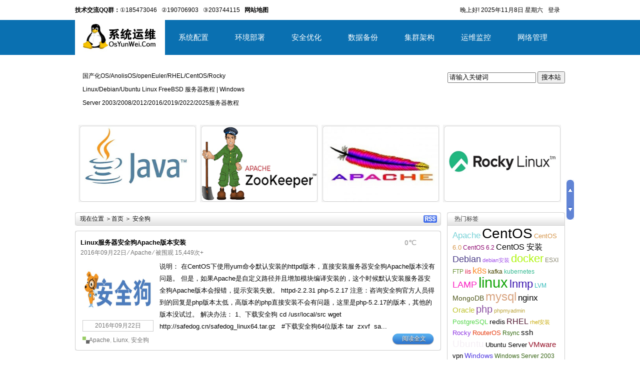

--- FILE ---
content_type: text/html
request_url: https://www.osyunwei.com/archives/tag/%E5%AE%89%E5%85%A8%E7%8B%97
body_size: 15521
content:
<!DOCTYPE HTML>
<html>
<head>
<meta name="viewport" content="width=device-width, initial-scale=1.0, user-scalable=0, minimum-scale=1.0, maximum-scale=1.0">
<meta http-equiv="Cache-Control" content="no-transform">
<meta http-equiv="Cache-Control" content="no-siteapp">
<meta name="renderer" content="ie-stand" />
<meta name="alexaVerifyID" content="hdZxC-NTYFnoOt6t3FAgN3ejzbY" />
<meta http-equiv="Content-Type" content="text/html; charset=UTF-8" />
<title>安全狗 | 系统运维</title> 
<link rel="stylesheet" href="https://www.osyunwei.com/wp-content/themes/HotNewsprov27/style.css" type="text/css" media="screen" />
<link rel="stylesheet" href="https://www.osyunwei.com/wp-content/themes/HotNewsprov27/css/css.css" />
<link rel="stylesheet" href="https://www.osyunwei.com/wp-content/themes/HotNewsprov27/css/highlight.css" />
<link rel="stylesheet" href="https://www.osyunwei.com/wp-content/themes/HotNewsprov27/css/img.css" />
<link rel="alternate" type="application/rss+xml" title="系统运维 RSS Feed" href="https://www.osyunwei.com/feed" />
<link rel="alternate" type="application/atom+xml" title="系统运维 Atom Feed" href="https://www.osyunwei.com/feed/atom" />
<link rel="pingback" href="https://www.osyunwei.com/xmlrpc.php" />
<link rel="shortcut icon" href="https://www.osyunwei.com/wp-content/themes/HotNewsprov27/images/favicon.ico" />
<script type="text/javascript" src="https://www.osyunwei.com/wp-content/themes/HotNewsprov27/js/jquery.min.js" ></script>
<link rel="alternate" type="application/rss+xml" title="系统运维 &raquo; 安全狗 标签 Feed" href="https://www.osyunwei.com/archives/tag/%e5%ae%89%e5%85%a8%e7%8b%97/feed" />
<script type='text/javascript' src='https://www.osyunwei.com/wp-includes/js/l10n.js?ver=20101110'></script>
<link rel="EditURI" type="application/rsd+xml" title="RSD" href="https://www.osyunwei.com/xmlrpc.php?rsd" />
<link rel="wlwmanifest" type="application/wlwmanifest+xml" href="https://www.osyunwei.com/wp-includes/wlwmanifest.xml" /> 
<link rel='index' title='系统运维' href='https://www.osyunwei.com' />
		<link href="https://www.osyunwei.com/wp-content/themes/HotNewsprov27/styles/4-blue.css" rel="stylesheet" type="text/css" />

<style type="text/css">
.banner img{
	margin: 0 0 5px 0;
}
</style>

<style type="text/css" id="syntaxhighlighteranchor"></style>
<script type="text/javascript" src="https://www.osyunwei.com/wp-content/themes/HotNewsprov27/js/jquery.min.js" ></script>
<script type="text/javascript" src="https://www.osyunwei.com/wp-content/themes/HotNewsprov27/js/custom.js"></script>
<script type="text/javascript" src="https://www.osyunwei.com/wp-content/themes/HotNewsprov27/js/superfish.js"></script>
<script type="text/javascript" src="https://www.osyunwei.com/wp-content/themes/HotNewsprov27/js/muscript.js"></script>
<script type="text/javascript" src="https://www.osyunwei.com/wp-content/themes/HotNewsprov27/js/jquery.colorbox.js"></script>
<script type="text/javascript">
	$(document).ready(function(){
		//Examples of how to assign the ColorBox event to elements
		$("a[rel='example1']").colorbox();
		$("a[rel='example2']").colorbox({slideshow:true});
		$("a[rel='example3']").colorbox({transition:"none", width:"75%", height:"75%"});
		$("a[rel='example4']").colorbox({transition:"fade"});
		$(".example5").colorbox();
		$(".example6").colorbox({iframe:true, innerWidth:480, innerHeight:400});
		$(".example7").colorbox({width:"80%", height:"80%", iframe:true});
		$(".example8").colorbox({width:"50%", inline:true, href:"#inline_example1"});
		$(".example9").colorbox({
			onOpen:function(){ alert('onOpen: colorbox is about to open'); },
			onLoad:function(){ alert('onLoad: colorbox has started to load the targeted content'); },
			onComplete:function(){ alert('onComplete: colorbox has displayed the loaded content'); },
			onCleanup:function(){ alert('onCleanup: colorbox has begun the close process'); },
			onClosed:function(){ alert('onClosed: colorbox has completely closed'); }
		});
		
		//Example of preserving a JavaScript event for inline calls.
		$("#click").click(function(){ 
			$('#click').css({"background-color":"#f00", "color":"#fff", "cursor":"inherit"}).text("Open this window again and this message will still be here.");
			return false;
		});
	});
</script><script type="text/javascript">
$(function () {
$('.thumbnail img,.thumbnail_t img,.box_comment img,#slideshow img,.cat_ico,.cat_name,.r_comments img').hover(
function() {$(this).fadeTo("fast", 0.5);},
function() {$(this).fadeTo("fast", 1);
});
});
</script>
<!-- PNG -->
<!--[if lt IE 7]>
<script type="text/javascript" src="https://www.osyunwei.com/wp-content/themes/HotNewsprov27/js/pngfix.js"></script>
<script type="text/javascript">
DD_belatedPNG.fix('.boxCaption,.top_box,.logo,.reply,.imgcat');
</script>
<![endif]-->
<!-- 图片延迟加载 -->
<script type="text/javascript" src="https://www.osyunwei.com/wp-content/themes/HotNewsprov27/js/lazyload.js"></script>
<script type="text/javascript">
	$(function() {          
    	$(".entry_box img,.entry_box_h img,#entry img,.entry_b img").lazyload({
            effect:"fadeIn",
			failurelimit : 30
          });
    	});
</script><!-- Update your html tag to include the itemscope and itemtype attributes -->
<html itemscope itemtype="https://schema.org/Blog">
<!-- Add the following three tags inside head -->
<meta itemprop="name" content="系统运维 | 国产化OS/AnolisOS/openEuler/RHEL/CentOS/Rocky Linux/Debian/Ubuntu Linux FreeBSD 服务器教程 | Windows Server 2003/2008/2012/2016/2019/2022/2025服务器教程">
<meta itemprop="description" content="This would be a description of the content your users are sharing">
</head>
<body>
<div style="text-align:center; margin-left:auto; margin-right:auto; width:980px; height:40px;line-height:40px;background:none repeat scroll 0 0 #ffffff;">
<span style="font-size:12px; font-weight:300;margin-left:0px;float:left;line-height:40px;"><strong>技术交流QQ群：</strong><a target="_blank" href="https://shang.qq.com/wpa/qunwpa?idkey=06a7420581f1e93a1d782769333ee6147b38d94c0a3dea387d6e5b1485bf38ed">①185473046</a>&nbsp; &nbsp;<a target="_blank" href="https://shang.qq.com/wpa/qunwpa?idkey=03d4f1d45027d1d9ce2896d16dd78a0a310dfc9cb02d423f955182a3b0f5798a">②190706903</a>&nbsp; &nbsp;<a target="_blank" href="https://shang.qq.com/wpa/qunwpa?idkey=9232fa6143b6e9741033159c8ac804bbc4c26f1c780de48a6192cd13987fe8b8">③203744115</a>&nbsp; &nbsp;<a  href="https://www.osyunwei.com/map"><strong>网站地图</strong></a></span>
												<div class="login_t"><a id="showbtn"  onclick="showid('smallLay');">登录</a>  <div id="smallLay">
	<div id="smallLay_box">
	<!-- if not logged -->
	<form action="https://www.osyunwei.com/wp-login.php?redirect_to=https%3A%2F%2Fwww.osyunwei.com%2Farchives%2F9654.html" method="post" id="loginform">
		<div class="loginblock">
			<p class="login"><input type="text" name="log" id="log" size="" tabindex="11" /></p>
			<p class="password"><input type="password" name="pwd" id="pwd"  size="" tabindex="12" /></p>
			<p class="lefted"><button value="Submit" id="submit_t" type="submit" tabindex="13">登录</button></p>
		</div>
		<input type="hidden" name="redirect_to" value="/archives/tag/%E5%AE%89%E5%85%A8%E7%8B%97" />
		<input type="checkbox" name="rememberme" id="modlogn_remember" value="yes"  checked="checked" alt="Remember Me" />下次自动登录
	</form>
	<!-- end if not logged -->
	</div>
</div>
</div>
			<div class="time">
<script type="text/javascript">
today=new Date();
var day; var date; var hello;
hour=new Date().getHours()
if(hour < 6)hello='  凌晨好! '
else if(hour < 9)hello=' 早上好! '
else if(hour < 12)hello=' 上午好! '
else if(hour < 14)hello=' 中午好! '
else if(hour < 17)hello=' 下午好! '
else if(hour < 19)hello=' 傍晚好! '
else if(hour < 22)hello=' 晚上好! '
else {hello='夜深了! '}
var webUrl = webUrl;
document.write(' '+hello);
</script>
<span id=localtime>
 

<script type="text/javascript">
　today=new Date(); var tdate,tday, x,year; var x = new Array("星期日", "星期一", "星期二", "星期三", "星期四", "星期五","星期六");
　　var MSIE=navigator.userAgent.indexOf("MSIE");
　　if(MSIE != -1)
　　 year =(today.getFullYear());
　　else
　　 year = (today.getYear()+1900);
　　tdate= year+ "年" + (today.getMonth() + 1 ) + "月" + today.getDate() + "日" + " " + x[today.getDay()];
　　document.write(tdate); 
//-->
</script>
</span> 
</div></div>
<div style="text-align:center; margin-left:auto; margin-right:auto;margin-top:0px; width:100%; height:70px;background:none repeat scroll 0 0 #0a70b1">
<div style="text-align:center; margin-left:auto; margin-right:auto;margin-top:0px; width:980px;height:70px;background:none repeat scroll 0 0 #ffffff;">
<div style="width:180px;height:70px;background:none repeat scroll 0 0 #ffffff;margin-top:0px;float:left;clear:both;">
<a href="https://www.osyunwei.com/"><img src="/images/logo.jpg" width="180" height="70" /></a>
</div>
<div style="width:800px;height:70px;background:none repeat scroll 0 0 #0a70b1;float:right;">
<script type="text/javascript" src="https://www.osyunwei.com/wp-content/themes/HotNewsprov27/js/nav.js" ></script>
</div>
</div>
</div>

<div id="wrapper">
	<div id="header">
		<div class="header_c">
						<h1><span  class="blog-title">国产化OS/AnolisOS/openEuler/RHEL/CentOS/Rocky Linux/Debian/Ubuntu Linux FreeBSD 服务器教程 | Windows Server 2003/2008/2012/2016/2019/2022/2025服务器教程</span ><br/><br/></h1>
								<div style="margin-top:15px;float:right">
				
<input type="text" name="q" id="bdcsMain" value="请输入关键词" onfocus="if (value =='请输入关键词'){value =''}" onblur="if (value ==''){value='请输入关键词'}" >
<button class="search-submit" id="btnPost" type="submit" onclick="window.open('http://zhannei.baidu.com/cse/search?s=10742849887332902100&entry=1&q='+document.getElementById('bdcsMain').value)">搜本站</button>		
        </div>
		</div>
		<div class="clear"></div>
		<!-- end: header_c -->
	</div>
	<!-- end: header -->
<!--顶部通栏广告开始-->
<div style="text-align:center; margin-left:auto; margin-right:auto;margin-bottom:10px;">
</div>
<!--顶部通栏广告结束-->
	<div id="featured">
		<div class="item">
		<div class="top_t">
					</div>
		<!-- 截图 -->
		<div class="thumbnail_hot">
							<a href="https://www.osyunwei.com/archives/16760.html" rel="bookmark" title="Linux系统下安装JDK 25 LTS最新版本"><img class="home-thumb" src="https://www.osyunwei.com/wp-content/uploads/2022/08/jva.jpg" width="236px" height="155px" alt="Linux系统下安装JDK 25 LTS最新版本"/></a>
							</div>
		<div class="top_box"><a href="https://www.osyunwei.com/archives/16760.html" rel="bookmark" title="Linux系统下安装JDK 25 LTS最新版本">详细内容</a></div>
		<div class="boxCaption">
			<h2><a href="https://www.osyunwei.com/archives/16760.html" title="Permalink to Linux系统下安装JDK 25 LTS最新版本">Linux系统下安装JDK 25 LT</a></h2>
		</div>
	</div>
	<div class="item">
		<div class="top_t">
					</div>
		<!-- 截图 -->
		<div class="thumbnail_hot">
							<a href="https://www.osyunwei.com/archives/16748.html" rel="bookmark" title="Linux系统下安装部署最新版3节点ZooKeeper集群环境"><img class="home-thumb" src="https://www.osyunwei.com/wp-content/uploads/2023/04/zookeeper.jpg" width="236px" height="155px" alt="Linux系统下安装部署最新版3节点ZooKeeper集群环境"/></a>
							</div>
		<div class="top_box"><a href="https://www.osyunwei.com/archives/16748.html" rel="bookmark" title="Linux系统下安装部署最新版3节点ZooKeeper集群环境">详细内容</a></div>
		<div class="boxCaption">
			<h2><a href="https://www.osyunwei.com/archives/16748.html" title="Permalink to Linux系统下安装部署最新版3节点ZooKeeper集群环境">Linux系统下安装部署最新版3节点</a></h2>
		</div>
	</div>
	<div class="item">
		<div class="top_t">
					</div>
		<!-- 截图 -->
		<div class="thumbnail_hot">
							<a href="https://www.osyunwei.com/archives/16731.html" rel="bookmark" title="Linux下编译安装Apache并支持php"><img class="home-thumb" src="https://www.osyunwei.com/wp-content/uploads/2011/10/apache-300x225.jpg" width="236px" height="155px" alt="Linux下编译安装Apache并支持php"/></a>
							</div>
		<div class="top_box"><a href="https://www.osyunwei.com/archives/16731.html" rel="bookmark" title="Linux下编译安装Apache并支持php">详细内容</a></div>
		<div class="boxCaption">
			<h2><a href="https://www.osyunwei.com/archives/16731.html" title="Permalink to Linux下编译安装Apache并支持php">Linux下编译安装Apache并支持p</a></h2>
		</div>
	</div>
	<div class="item">
		<div class="top_t">
					</div>
		<!-- 截图 -->
		<div class="thumbnail_hot">
							<a href="https://www.osyunwei.com/archives/16714.html" rel="bookmark" title="Rocky Linux 10.x编译安装nginx-1.28.x+mysql-8.4.x+php-8.4.x"><img class="home-thumb" src="https://www.osyunwei.com/wp-content/uploads/2021/05/rocky_linux_01.jpg" width="236px" height="155px" alt="Rocky Linux 10.x编译安装nginx-1.28.x+mysql-8.4.x+php-8.4.x"/></a>
							</div>
		<div class="top_box"><a href="https://www.osyunwei.com/archives/16714.html" rel="bookmark" title="Rocky Linux 10.x编译安装nginx-1.28.x+mysql-8.4.x+php-8.4.x">详细内容</a></div>
		<div class="boxCaption">
			<h2><a href="https://www.osyunwei.com/archives/16714.html" title="Permalink to Rocky Linux 10.x编译安装nginx-1.28.x+mysql-8.4.x+php-8.4.x">Rocky Linux 10.x编译安装ngin</a></h2>
		</div>
	</div>
<div class="clear"></div>
</div>	<!-- scroll -->
	<div id="scroll">
		<a class="scroll_t" title="返回顶部"></a>
				<a class="scroll_b" title="转到底部"></a>
	</div>
<!-- 对联广告开始-搜狗-->

<!-- 对联广告结束-搜狗-->

<!-- 头部横幅广告开始-搜狗-->
<div style="width:960px;text-align:center;padding:0px 10px 10px 10px;">

</div>
<!-- 头部横幅广告结束-搜狗-->
<div id="content">
	<!-- menu -->
	<div id="map">
		<div class="browse">现在位置 ＞<a title="返回首页" href="https://www.osyunwei.com/">首页</a> ＞
			 
						安全狗					</div>
		<div id="feed"><a href="https://www.osyunwei.com/feed" title="RSS">RSS</a></div>
	</div>
	<!-- end: menu -->
    <div class="navigation"></div>
    <div class="clear"></div>
 	<!-- end: navigation -->
 	<!-- archive_box -->
		<div class="entry_box">
		<span class="comment_a"><a href="https://www.osyunwei.com/archives/9654.html#respond" title="《Linux服务器安全狗Apache版本安装》上的评论">0℃ </a></span>
  		<div class="archive_box">
  			 <!-- end: archive_title_box -->
			<div class="archive_title_box">
				<!-- 分类图标 -->
				<div class="ico"></div>
				<!-- end: 分类图标 -->
				<div class="archive_title">
					<h3><a href="https://www.osyunwei.com/archives/9654.html" rel="bookmark" title="详细阅读 Linux服务器安全狗Apache版本安装">Linux服务器安全狗Apache版本安装</a></h3>
				</div> 
				<div class="archive_info">
					<span class="date">2016年09月22日</span>
					<span class="category"> &#8260; <a href="https://www.osyunwei.com/archives/category/config/web/apache" title="查看 Apache 中的全部文章" rel="category tag">Apache</a></span>
										 &#8260; 被围观 15,449次+					<span class="edit"></span>
				</div>
			</div>
 			<!-- end: archive_title_box -->
			<!-- thumbnail -->
			<div class="thumbnail_box">
				<div class="thumbnail_t">
	</div>
<!-- 截图 -->
<div class="thumbnail">
<a href="https://www.osyunwei.com/archives/9654.html" rel="bookmark" title="Linux服务器安全狗Apache版本安装">
<img class="home-thumb" src="http://www.osyunwei.com/wp-content/uploads/2016/09/safedog.jpg" width="140px" height="100px" alt="Linux服务器安全狗Apache版本安装"/>
</a>
</div>
				<span class="postdate">2016年09月22日</span>
			</div>
			<div class="archive">
				
说明：
在CentOS下使用yum命令默认安装的httpd版本，直接安装服务器安全狗Apache版本没有问题。
但是，如果Apache是自定义路径并且增加模块编译安装的，这个时候默认安装服务器安全狗Apache版本会报错，提示安装失败。

httpd-2.2.31
php-5.2.17
注意：咨询安全狗官方人员得到的回复是php版本太低，高版本的php直接安装不会有问题，这里是php-5.2.17的版本，其他的版本没试过。
解决办法：
1、下载安全狗
cd /usr/local/src
wget  http://safedog.cn/safedog_linux64.tar.gz   #下载安全狗64位版本
tar  zxvf  sa...			</div>
			<div class="clear"></div>
			<span class="posttag">&nbsp;&nbsp;&nbsp;&nbsp;&nbsp; <a href="https://www.osyunwei.com/archives/tag/apache" rel="tag">Apache</a>, <a href="https://www.osyunwei.com/archives/tag/liunx" rel="tag">Liunx</a>, <a href="https://www.osyunwei.com/archives/tag/%e5%ae%89%e5%85%a8%e7%8b%97" rel="tag">安全狗</a></span><span class="archive_more"><a href="https://www.osyunwei.com/archives/9654.html" rel="bookmark" class="title">阅读全文</a></span>
			<div class="clear"></div>
		</div>
 		<!-- end: archive_box -->
		<i class="lt"></i>
		<i class="rt"></i>
	</div>
	<div class="entry_box_b">
		<i class="lb"></i>
		<i class="rb"></i>
	</div>
 	<!-- end: box_archive --> 
 	<!-- ad -->
						
	<!-- end: ad -->
	
 	<!-- navigation -->
    <div class="navigation_b"></div>
 	<!-- end: navigation -->
	<div class="clear"></div>
</div>
<!-- end: content -->
<div id="sidebar">
	<div class="widget">
		<h3>热门标签</h3><div class="box"><div class="tagcloud"><a href='https://www.osyunwei.com/archives/tag/apache' class='tag-link-106' title='14 个话题' style="color:#79d2d7;font-size: 13.014925373134pt;;">Apache</a>
<a href='https://www.osyunwei.com/archives/tag/centos' class='tag-link-22' title='90 个话题' style="color:#fb4e5;font-size: 21.164179104478pt;;">CentOS</a>
<a href='https://www.osyunwei.com/archives/tag/centos-6-0' class='tag-link-5' title='6 个话题' style="color:#d5974e;font-size: 9.5671641791045pt;;">CentOS 6.0</a>
<a href='https://www.osyunwei.com/archives/tag/centos-6-2' class='tag-link-24' title='5 个话题' style="color:#8e0a70;font-size: 8.8358208955224pt;;">CentOS 6.2</a>
<a href='https://www.osyunwei.com/archives/tag/centos-%e5%ae%89%e8%a3%85' class='tag-link-13' title='11 个话题' style="color:#ecf5e;font-size: 11.970149253731pt;;">CentOS 安装</a>
<a href='https://www.osyunwei.com/archives/tag/debian' class='tag-link-66' title='16 个话题' style="color:#493b86;font-size: 13.537313432836pt;;">Debian</a>
<a href='https://www.osyunwei.com/archives/tag/debian%e5%ae%89%e8%a3%85' class='tag-link-67' title='4 个话题' style="color:#a050e9;font-size: 8pt;;">debian安装</a>
<a href='https://www.osyunwei.com/archives/tag/docker-2' class='tag-link-556' title='33 个话题' style="color:#aef50c;font-size: 16.671641791045pt;;">docker</a>
<a href='https://www.osyunwei.com/archives/tag/esxi' class='tag-link-415' title='5 个话题' style="color:#85826b;font-size: 8.8358208955224pt;;">ESXI</a>
<a href='https://www.osyunwei.com/archives/tag/ftp' class='tag-link-16' title='5 个话题' style="color:#6b9436;font-size: 8.8358208955224pt;;">FTP</a>
<a href='https://www.osyunwei.com/archives/tag/iis-2' class='tag-link-543' title='5 个话题' style="color:#dc0b3d;font-size: 8.8358208955224pt;;">iis</a>
<a href='https://www.osyunwei.com/archives/tag/k8s-2' class='tag-link-558' title='15 个话题' style="color:#fb8c2c;font-size: 13.223880597015pt;;">k8s</a>
<a href='https://www.osyunwei.com/archives/tag/kafka' class='tag-link-518' title='5 个话题' style="color:#474500;font-size: 8.8358208955224pt;;">kafka</a>
<a href='https://www.osyunwei.com/archives/tag/kubernetes' class='tag-link-550' title='5 个话题' style="color:#36ba92;font-size: 8.8358208955224pt;;">kubernetes</a>
<a href='https://www.osyunwei.com/archives/tag/lamp' class='tag-link-18' title='16 个话题' style="color:#fa20c1;font-size: 13.537313432836pt;;">LAMP</a>
<a href='https://www.osyunwei.com/archives/tag/linux-2' class='tag-link-135' title='109 个话题' style="color:#10a307;font-size: 22pt;;">linux</a>
<a href='https://www.osyunwei.com/archives/tag/lnmp%e6%9c%8d%e5%8a%a1%e5%99%a8%e9%85%8d%e7%bd%ae' class='tag-link-215' title='32 个话题' style="color:#3712ad;font-size: 16.567164179104pt;;">lnmp</a>
<a href='https://www.osyunwei.com/archives/tag/lvm' class='tag-link-455' title='5 个话题' style="color:#2eb8b8;font-size: 8.8358208955224pt;;">LVM</a>
<a href='https://www.osyunwei.com/archives/tag/mongodb' class='tag-link-446' title='8 个话题' style="color:#4f561a;font-size: 10.611940298507pt;;">MongoDB</a>
<a href='https://www.osyunwei.com/archives/tag/mysql-server' class='tag-link-103' title='45 个话题' style="color:#d8a37f;font-size: 18.029850746269pt;;">mysql</a>
<a href='https://www.osyunwei.com/archives/tag/nginx-2' class='tag-link-496' title='13 个话题' style="color:#fa749;font-size: 12.701492537313pt;;">nginx</a>
<a href='https://www.osyunwei.com/archives/tag/oracle' class='tag-link-299' title='10 个话题' style="color:#bdc128;font-size: 11.55223880597pt;;">Oracle</a>
<a href='https://www.osyunwei.com/archives/tag/php-2' class='tag-link-497' title='23 个话题' style="color:#894ea1;font-size: 15.10447761194pt;;">php</a>
<a href='https://www.osyunwei.com/archives/tag/phpmyadmin' class='tag-link-78' title='4 个话题' style="color:#bca53b;font-size: 8pt;;">phpmyadmin</a>
<a href='https://www.osyunwei.com/archives/tag/postgresql' class='tag-link-566' title='6 个话题' style="color:#53d64a;font-size: 9.5671641791045pt;;">PostgreSQL</a>
<a href='https://www.osyunwei.com/archives/tag/redis-2' class='tag-link-570' title='8 个话题' style="color:#27955;font-size: 10.611940298507pt;;">redis</a>
<a href='https://www.osyunwei.com/archives/tag/rhel' class='tag-link-12' title='11 个话题' style="color:#4f172f;font-size: 11.970149253731pt;;">RHEL</a>
<a href='https://www.osyunwei.com/archives/tag/rhel%e5%ae%89%e8%a3%85' class='tag-link-122' title='4 个话题' style="color:#c8ab0d;font-size: 8pt;;">rhel安装</a>
<a href='https://www.osyunwei.com/archives/tag/rocky-linux' class='tag-link-551' title='7 个话题' style="color:#8d34e1;font-size: 10.089552238806pt;;">Rocky</a>
<a href='https://www.osyunwei.com/archives/tag/routeros' class='tag-link-327' title='7 个话题' style="color:#e63b0f;font-size: 10.089552238806pt;;">RouterOS</a>
<a href='https://www.osyunwei.com/archives/tag/rsync' class='tag-link-309' title='5 个话题' style="color:#31670c;font-size: 8.8358208955224pt;;">Rsync</a>
<a href='https://www.osyunwei.com/archives/tag/ssh' class='tag-link-131' title='9 个话题' style="color:#707b8;font-size: 11.134328358209pt;;">ssh</a>
<a href='https://www.osyunwei.com/archives/tag/ubuntu' class='tag-link-237' title='18 个话题' style="color:#f5eff5;font-size: 14.059701492537pt;;">Ubuntu</a>
<a href='https://www.osyunwei.com/archives/tag/ubuntu-server' class='tag-link-238' title='7 个话题' style="color:#6fe5a;font-size: 10.089552238806pt;;">Ubuntu Server</a>
<a href='https://www.osyunwei.com/archives/tag/vmware' class='tag-link-11' title='10 个话题' style="color:#951228;font-size: 11.55223880597pt;;">VMware</a>
<a href='https://www.osyunwei.com/archives/tag/vpn' class='tag-link-73' title='6 个话题' style="color:#4bf53;font-size: 9.5671641791045pt;;">vpn</a>
<a href='https://www.osyunwei.com/archives/tag/windows' class='tag-link-3' title='8 个话题' style="color:#5039e1;font-size: 10.611940298507pt;;">Windows</a>
<a href='https://www.osyunwei.com/archives/tag/windows-server-2003' class='tag-link-62' title='5 个话题' style="color:#356312;font-size: 8.8358208955224pt;;">Windows Server 2003</a>
<a href='https://www.osyunwei.com/archives/tag/windows-server-2008-r2' class='tag-link-61' title='4 个话题' style="color:#b3b45f;font-size: 8pt;;">Windows Server 2008 R2</a>
<a href='https://www.osyunwei.com/archives/tag/wordpress' class='tag-link-208' title='4 个话题' style="color:#d5bc4c;font-size: 8pt;;">WordPress</a>
<a href='https://www.osyunwei.com/archives/tag/yum' class='tag-link-226' title='5 个话题' style="color:#a0f748;font-size: 8.8358208955224pt;;">yum</a>
<a href='https://www.osyunwei.com/archives/tag/yum%e6%ba%90' class='tag-link-201' title='4 个话题' style="color:#8fbf9c;font-size: 8pt;;">yum源</a>
<a href='https://www.osyunwei.com/archives/tag/zabbix' class='tag-link-459' title='5 个话题' style="color:#d14879;font-size: 8.8358208955224pt;;">Zabbix</a>
<a href='https://www.osyunwei.com/archives/tag/database' class='tag-link-48' title='5 个话题' style="color:#e83c49;font-size: 8.8358208955224pt;;">数据库</a>
<a href='https://www.osyunwei.com/archives/tag/%e8%bf%9c%e7%a8%8b%e6%a1%8c%e9%9d%a2' class='tag-link-57' title='5 个话题' style="color:#c67a2e;font-size: 8.8358208955224pt;;">远程桌面</a></div>
</div>
    	<div class="box-bottom">
			<i class="lb"></i>
			<i class="rb"></i>
		</div><div class="box_top">
	<i class="rt"></i>
	<i class="lt"></i>
</div>
<div class="categories">
	<div class="tag_c"><a href='https://www.osyunwei.com/archives/tag/apache' class='tag-link-106' title='14 个话题' style="color:#cb693a;font-size: 13.109243697479px;;">Apache</a>
<a href='https://www.osyunwei.com/archives/tag/centos' class='tag-link-22' title='90 个话题' style="color:#f8df51;font-size: 15.731092436975px;;">CentOS</a>
<a href='https://www.osyunwei.com/archives/tag/centos-6-0' class='tag-link-5' title='6 个话题' style="color:#fd8cdc;font-size: 12px;;">CentOS 6.0</a>
<a href='https://www.osyunwei.com/archives/tag/centos-%e5%ae%89%e8%a3%85' class='tag-link-13' title='11 个话题' style="color:#fa21f2;font-size: 12.773109243697px;;">CentOS 安装</a>
<a href='https://www.osyunwei.com/archives/tag/debian' class='tag-link-66' title='16 个话题' style="color:#48356b;font-size: 13.27731092437px;;">Debian</a>
<a href='https://www.osyunwei.com/archives/tag/docker-2' class='tag-link-556' title='33 个话题' style="color:#d6305b;font-size: 14.285714285714px;;">docker</a>
<a href='https://www.osyunwei.com/archives/tag/k8s-2' class='tag-link-558' title='15 个话题' style="color:#9c93c;font-size: 13.176470588235px;;">k8s</a>
<a href='https://www.osyunwei.com/archives/tag/lamp' class='tag-link-18' title='16 个话题' style="color:#5f693;font-size: 13.27731092437px;;">LAMP</a>
<a href='https://www.osyunwei.com/archives/tag/linux-2' class='tag-link-135' title='109 个话题' style="color:#5f7efc;font-size: 16px;;">linux</a>
<a href='https://www.osyunwei.com/archives/tag/lnmp%e6%9c%8d%e5%8a%a1%e5%99%a8%e9%85%8d%e7%bd%ae' class='tag-link-215' title='32 个话题' style="color:#c66e77;font-size: 14.252100840336px;;">lnmp</a>
<a href='https://www.osyunwei.com/archives/tag/mongodb' class='tag-link-446' title='8 个话题' style="color:#59ccdd;font-size: 12.336134453782px;;">MongoDB</a>
<a href='https://www.osyunwei.com/archives/tag/mysql-server' class='tag-link-103' title='45 个话题' style="color:#61f852;font-size: 14.72268907563px;;">mysql</a>
<a href='https://www.osyunwei.com/archives/tag/nginx-2' class='tag-link-496' title='13 个话题' style="color:#1585a7;font-size: 13.008403361345px;;">nginx</a>
<a href='https://www.osyunwei.com/archives/tag/oracle' class='tag-link-299' title='10 个话题' style="color:#2277eb;font-size: 12.638655462185px;;">Oracle</a>
<a href='https://www.osyunwei.com/archives/tag/php-2' class='tag-link-497' title='23 个话题' style="color:#ef2d33;font-size: 13.781512605042px;;">php</a>
<a href='https://www.osyunwei.com/archives/tag/redis-2' class='tag-link-570' title='8 个话题' style="color:#fbc0b7;font-size: 12.336134453782px;;">redis</a>
<a href='https://www.osyunwei.com/archives/tag/rhel' class='tag-link-12' title='11 个话题' style="color:#53def7;font-size: 12.773109243697px;;">RHEL</a>
<a href='https://www.osyunwei.com/archives/tag/rocky-linux' class='tag-link-551' title='7 个话题' style="color:#f634eb;font-size: 12.168067226891px;;">Rocky</a>
<a href='https://www.osyunwei.com/archives/tag/routeros' class='tag-link-327' title='7 个话题' style="color:#f1b0ac;font-size: 12.168067226891px;;">RouterOS</a>
<a href='https://www.osyunwei.com/archives/tag/ssh' class='tag-link-131' title='9 个话题' style="color:#5add51;font-size: 12.504201680672px;;">ssh</a>
<a href='https://www.osyunwei.com/archives/tag/ubuntu' class='tag-link-237' title='18 个话题' style="color:#8b4714;font-size: 13.445378151261px;;">Ubuntu</a>
<a href='https://www.osyunwei.com/archives/tag/ubuntu-server' class='tag-link-238' title='7 个话题' style="color:#f66fff;font-size: 12.168067226891px;;">Ubuntu Server</a>
<a href='https://www.osyunwei.com/archives/tag/vmware' class='tag-link-11' title='10 个话题' style="color:#ab1732;font-size: 12.638655462185px;;">VMware</a>
<a href='https://www.osyunwei.com/archives/tag/vpn' class='tag-link-73' title='6 个话题' style="color:#c0aa27;font-size: 12px;;">vpn</a>
<a href='https://www.osyunwei.com/archives/tag/windows' class='tag-link-3' title='8 个话题' style="color:#aa245e;font-size: 12.336134453782px;;">Windows</a></div>
</div>
<div class="clear"></div>
<div class="box-bottom">
	<i class="lb"></i>
	<i class="rb"></i>
</div><div class="hotarticles">
	<h3>年度排行</h3>
	<div class="box_r">
		<ul>
			
<li><a href= "https://www.osyunwei.com/archives/15788.html" rel="bookmark" title="Linux下安装部署Prometheus+Alertmanager+Grafana监控平台 (0条评论)" >Linux下安装部署Prometheus+Aler</a></li>
<li><a href= "https://www.osyunwei.com/archives/14800.html" rel="bookmark" title="使用二进制方式部署k8s高可用集群（V1.31版本） (0条评论)" >使用二进制方式部署k8s高可用集群（</a></li>
<li><a href= "https://www.osyunwei.com/archives/14933.html" rel="bookmark" title="龙蜥操作系统Anolis OS-23.x安装配置图解教程 (0条评论)" >龙蜥操作系统Anolis OS-23.x安装</a></li>
<li><a href= "https://www.osyunwei.com/archives/14837.html" rel="bookmark" title="Ollama+Open WebUI本地化大模型安装部署 (0条评论)" >Ollama+Open WebUI本地化大模型</a></li>
<li><a href= "https://www.osyunwei.com/archives/14859.html" rel="bookmark" title="Rocky Linux 9.x系统安装配置图解教程 (0条评论)" >Rocky Linux 9.x系统安装配置图解</a></li>
<li><a href= "https://www.osyunwei.com/archives/14893.html" rel="bookmark" title="Linux下安装部署GitLab社区版 (0条评论)" >Linux下安装部署GitLab社区版</a></li>
<li><a href= "https://www.osyunwei.com/archives/14957.html" rel="bookmark" title="欧拉操作系统openEuler 24.03-LTS-SP1安装配置图解教程 (0条评论)" >欧拉操作系统openEuler 24.03-LT</a></li>
<li><a href= "https://www.osyunwei.com/archives/15119.html" rel="bookmark" title="openSUSE-Leap-15.6系统安装图解教程 (0条评论)" >openSUSE-Leap-15.6系统安装图</a></li>		</ul>
		<div class="clear"></div>
	</div>
	<div class="box-bottom">
		<i class="lb"></i>
		<i class="rb"></i>
	</div>
</div><div class="random_r">
	<h3>随便看看</h3>
	<div class="box_r">
		<ul><ul class="random-post-link">
<li class="random-post-link">
<a href="https://www.osyunwei.com/archives/7225.html" title="Linux下Redis服务器安装配置">Linux下Redis服务器安装配置</a>
</li>
<li class="random-post-link">
<a href="https://www.osyunwei.com/archives/12910.html" title="Linux下安装Go-FastDfs分布式文件系统">Linux下安装Go-FastDfs分布式文</a>
</li>
<li class="random-post-link">
<a href="https://www.osyunwei.com/archives/12005.html" title="CentOS 8.x下二进制mysql5.5.x/5.6.x/5.7.x/8.0.x多版本共存">CentOS 8.x下二进制mysql5.5.x/</a>
</li>
<li class="random-post-link">
<a href="https://www.osyunwei.com/archives/679.html" title="CentOS 6.0 Samba服务器配置">CentOS 6.0 Samba服务器配置</a>
</li>
<li class="random-post-link">
<a href="https://www.osyunwei.com/archives/10717.html" title="rancher安装完美解决agent无法加入rancher">rancher安装完美解决agent无法加入</a>
</li>
<li class="random-post-link">
<a href="https://www.osyunwei.com/archives/5602.html" title="在Linux系统下的虚拟机VMware-Workstation中安装Windows Server 2012">在Linux系统下的虚拟机VMware-W</a>
</li>
<li class="random-post-link">
<a href="https://www.osyunwei.com/archives/15432.html" title="Linux系统下安装部署JumpServer堡垒机">Linux系统下安装部署JumpServer</a>
</li>
<li class="random-post-link">
<a href="https://www.osyunwei.com/archives/14763.html" title="k8s-1.23.17版本多master多node高可用集群离线安装部署">k8s-1.23.17版本多master多node高可</a>
</li>
<li class="random-post-link">
<a href="https://www.osyunwei.com/archives/11499.html" title="CentOS 8.x系统安装配置图解教程">CentOS 8.x系统安装配置图解教程</a>
</li>
<li class="random-post-link">
<a href="https://www.osyunwei.com/archives/2839.html" title="Archlinux 设置IP地址、网关、DNS">Archlinux 设置IP地址、网关、D</a>
</li>
</ul>
</ul>
		<div class="clear"></div>
	</div>
	<div class="box-bottom">
		<i class="lb"></i>
		<i class="rb"></i>
	</div>
</div><div class="newarticles">
	<h3>最新文章</h3>	
	<div class="box_r">
		<ul>
			<li>
								<a href="https://www.osyunwei.com/archives/16760.html">Linux系统下安装JDK 25 LTS最新版</a>
								<a href="https://www.osyunwei.com/archives/16748.html">Linux系统下安装部署最新版3节点Z</a>
								<a href="https://www.osyunwei.com/archives/16731.html">Linux下编译安装Apache并支持php</a>
								<a href="https://www.osyunwei.com/archives/16714.html">Rocky Linux 10.x编译安装nginx-1</a>
								<a href="https://www.osyunwei.com/archives/16707.html">Python3.9离线安装requests包</a>
								<a href="https://www.osyunwei.com/archives/16696.html">clickhouse集群中某个节点的数据</a>
								<a href="https://www.osyunwei.com/archives/16653.html">iStoreOS开源免费的路由存储系统</a>
								<a href="https://www.osyunwei.com/archives/16627.html">飞牛fnOS系统安装教程</a>
								<a href="https://www.osyunwei.com/archives/16579.html">TrueNAS系统安装教程</a>
							</li>
		</ul>
		<div class="clear"></div>
	</div>
	<div class="box-bottom">
		<i class="lb"></i>
		<i class="rb"></i>
	</div>
</div><h3>文章归档</h3><div class="box">		<ul>
			<li><a href='https://www.osyunwei.com/archives/date/2025/10' title='2025 年十月'>2025 年十月</a></li>
	<li><a href='https://www.osyunwei.com/archives/date/2025/09' title='2025 年九月'>2025 年九月</a></li>
	<li><a href='https://www.osyunwei.com/archives/date/2025/08' title='2025 年八月'>2025 年八月</a></li>
	<li><a href='https://www.osyunwei.com/archives/date/2025/07' title='2025 年七月'>2025 年七月</a></li>
	<li><a href='https://www.osyunwei.com/archives/date/2025/06' title='2025 年六月'>2025 年六月</a></li>
	<li><a href='https://www.osyunwei.com/archives/date/2025/05' title='2025 年五月'>2025 年五月</a></li>
	<li><a href='https://www.osyunwei.com/archives/date/2025/04' title='2025 年四月'>2025 年四月</a></li>
	<li><a href='https://www.osyunwei.com/archives/date/2025/03' title='2025 年三月'>2025 年三月</a></li>
	<li><a href='https://www.osyunwei.com/archives/date/2025/02' title='2025 年二月'>2025 年二月</a></li>
	<li><a href='https://www.osyunwei.com/archives/date/2025/01' title='2025 年一月'>2025 年一月</a></li>
	<li><a href='https://www.osyunwei.com/archives/date/2024/12' title='2024 年十二月'>2024 年十二月</a></li>
	<li><a href='https://www.osyunwei.com/archives/date/2024/11' title='2024 年十一月'>2024 年十一月</a></li>
	<li><a href='https://www.osyunwei.com/archives/date/2024/10' title='2024 年十月'>2024 年十月</a></li>
	<li><a href='https://www.osyunwei.com/archives/date/2024/09' title='2024 年九月'>2024 年九月</a></li>
	<li><a href='https://www.osyunwei.com/archives/date/2024/08' title='2024 年八月'>2024 年八月</a></li>
	<li><a href='https://www.osyunwei.com/archives/date/2024/07' title='2024 年七月'>2024 年七月</a></li>
	<li><a href='https://www.osyunwei.com/archives/date/2024/06' title='2024 年六月'>2024 年六月</a></li>
	<li><a href='https://www.osyunwei.com/archives/date/2024/05' title='2024 年五月'>2024 年五月</a></li>
	<li><a href='https://www.osyunwei.com/archives/date/2024/04' title='2024 年四月'>2024 年四月</a></li>
	<li><a href='https://www.osyunwei.com/archives/date/2024/03' title='2024 年三月'>2024 年三月</a></li>
	<li><a href='https://www.osyunwei.com/archives/date/2024/02' title='2024 年二月'>2024 年二月</a></li>
	<li><a href='https://www.osyunwei.com/archives/date/2024/01' title='2024 年一月'>2024 年一月</a></li>
	<li><a href='https://www.osyunwei.com/archives/date/2023/12' title='2023 年十二月'>2023 年十二月</a></li>
	<li><a href='https://www.osyunwei.com/archives/date/2023/11' title='2023 年十一月'>2023 年十一月</a></li>
	<li><a href='https://www.osyunwei.com/archives/date/2023/10' title='2023 年十月'>2023 年十月</a></li>
	<li><a href='https://www.osyunwei.com/archives/date/2023/09' title='2023 年九月'>2023 年九月</a></li>
	<li><a href='https://www.osyunwei.com/archives/date/2023/08' title='2023 年八月'>2023 年八月</a></li>
	<li><a href='https://www.osyunwei.com/archives/date/2023/07' title='2023 年七月'>2023 年七月</a></li>
	<li><a href='https://www.osyunwei.com/archives/date/2023/06' title='2023 年六月'>2023 年六月</a></li>
	<li><a href='https://www.osyunwei.com/archives/date/2023/05' title='2023 年五月'>2023 年五月</a></li>
	<li><a href='https://www.osyunwei.com/archives/date/2023/04' title='2023 年四月'>2023 年四月</a></li>
	<li><a href='https://www.osyunwei.com/archives/date/2023/03' title='2023 年三月'>2023 年三月</a></li>
	<li><a href='https://www.osyunwei.com/archives/date/2023/02' title='2023 年二月'>2023 年二月</a></li>
	<li><a href='https://www.osyunwei.com/archives/date/2023/01' title='2023 年一月'>2023 年一月</a></li>
	<li><a href='https://www.osyunwei.com/archives/date/2022/12' title='2022 年十二月'>2022 年十二月</a></li>
	<li><a href='https://www.osyunwei.com/archives/date/2022/10' title='2022 年十月'>2022 年十月</a></li>
	<li><a href='https://www.osyunwei.com/archives/date/2022/09' title='2022 年九月'>2022 年九月</a></li>
	<li><a href='https://www.osyunwei.com/archives/date/2022/08' title='2022 年八月'>2022 年八月</a></li>
	<li><a href='https://www.osyunwei.com/archives/date/2022/07' title='2022 年七月'>2022 年七月</a></li>
	<li><a href='https://www.osyunwei.com/archives/date/2022/06' title='2022 年六月'>2022 年六月</a></li>
	<li><a href='https://www.osyunwei.com/archives/date/2022/05' title='2022 年五月'>2022 年五月</a></li>
	<li><a href='https://www.osyunwei.com/archives/date/2022/04' title='2022 年四月'>2022 年四月</a></li>
	<li><a href='https://www.osyunwei.com/archives/date/2022/03' title='2022 年三月'>2022 年三月</a></li>
	<li><a href='https://www.osyunwei.com/archives/date/2022/02' title='2022 年二月'>2022 年二月</a></li>
	<li><a href='https://www.osyunwei.com/archives/date/2022/01' title='2022 年一月'>2022 年一月</a></li>
	<li><a href='https://www.osyunwei.com/archives/date/2021/12' title='2021 年十二月'>2021 年十二月</a></li>
	<li><a href='https://www.osyunwei.com/archives/date/2021/11' title='2021 年十一月'>2021 年十一月</a></li>
	<li><a href='https://www.osyunwei.com/archives/date/2021/10' title='2021 年十月'>2021 年十月</a></li>
	<li><a href='https://www.osyunwei.com/archives/date/2021/09' title='2021 年九月'>2021 年九月</a></li>
	<li><a href='https://www.osyunwei.com/archives/date/2021/08' title='2021 年八月'>2021 年八月</a></li>
	<li><a href='https://www.osyunwei.com/archives/date/2021/07' title='2021 年七月'>2021 年七月</a></li>
	<li><a href='https://www.osyunwei.com/archives/date/2021/06' title='2021 年六月'>2021 年六月</a></li>
	<li><a href='https://www.osyunwei.com/archives/date/2021/05' title='2021 年五月'>2021 年五月</a></li>
	<li><a href='https://www.osyunwei.com/archives/date/2021/04' title='2021 年四月'>2021 年四月</a></li>
	<li><a href='https://www.osyunwei.com/archives/date/2021/03' title='2021 年三月'>2021 年三月</a></li>
	<li><a href='https://www.osyunwei.com/archives/date/2021/02' title='2021 年二月'>2021 年二月</a></li>
	<li><a href='https://www.osyunwei.com/archives/date/2021/01' title='2021 年一月'>2021 年一月</a></li>
	<li><a href='https://www.osyunwei.com/archives/date/2020/12' title='2020 年十二月'>2020 年十二月</a></li>
	<li><a href='https://www.osyunwei.com/archives/date/2020/11' title='2020 年十一月'>2020 年十一月</a></li>
	<li><a href='https://www.osyunwei.com/archives/date/2020/03' title='2020 年三月'>2020 年三月</a></li>
	<li><a href='https://www.osyunwei.com/archives/date/2019/11' title='2019 年十一月'>2019 年十一月</a></li>
	<li><a href='https://www.osyunwei.com/archives/date/2019/10' title='2019 年十月'>2019 年十月</a></li>
	<li><a href='https://www.osyunwei.com/archives/date/2019/09' title='2019 年九月'>2019 年九月</a></li>
	<li><a href='https://www.osyunwei.com/archives/date/2019/08' title='2019 年八月'>2019 年八月</a></li>
	<li><a href='https://www.osyunwei.com/archives/date/2019/07' title='2019 年七月'>2019 年七月</a></li>
	<li><a href='https://www.osyunwei.com/archives/date/2019/06' title='2019 年六月'>2019 年六月</a></li>
	<li><a href='https://www.osyunwei.com/archives/date/2019/05' title='2019 年五月'>2019 年五月</a></li>
	<li><a href='https://www.osyunwei.com/archives/date/2018/04' title='2018 年四月'>2018 年四月</a></li>
	<li><a href='https://www.osyunwei.com/archives/date/2017/04' title='2017 年四月'>2017 年四月</a></li>
	<li><a href='https://www.osyunwei.com/archives/date/2017/03' title='2017 年三月'>2017 年三月</a></li>
	<li><a href='https://www.osyunwei.com/archives/date/2017/02' title='2017 年二月'>2017 年二月</a></li>
	<li><a href='https://www.osyunwei.com/archives/date/2017/01' title='2017 年一月'>2017 年一月</a></li>
	<li><a href='https://www.osyunwei.com/archives/date/2016/12' title='2016 年十二月'>2016 年十二月</a></li>
	<li><a href='https://www.osyunwei.com/archives/date/2016/11' title='2016 年十一月'>2016 年十一月</a></li>
	<li><a href='https://www.osyunwei.com/archives/date/2016/10' title='2016 年十月'>2016 年十月</a></li>
	<li><a href='https://www.osyunwei.com/archives/date/2016/09' title='2016 年九月'>2016 年九月</a></li>
	<li><a href='https://www.osyunwei.com/archives/date/2016/08' title='2016 年八月'>2016 年八月</a></li>
	<li><a href='https://www.osyunwei.com/archives/date/2016/07' title='2016 年七月'>2016 年七月</a></li>
	<li><a href='https://www.osyunwei.com/archives/date/2016/06' title='2016 年六月'>2016 年六月</a></li>
	<li><a href='https://www.osyunwei.com/archives/date/2016/05' title='2016 年五月'>2016 年五月</a></li>
	<li><a href='https://www.osyunwei.com/archives/date/2016/04' title='2016 年四月'>2016 年四月</a></li>
	<li><a href='https://www.osyunwei.com/archives/date/2016/03' title='2016 年三月'>2016 年三月</a></li>
	<li><a href='https://www.osyunwei.com/archives/date/2016/02' title='2016 年二月'>2016 年二月</a></li>
	<li><a href='https://www.osyunwei.com/archives/date/2016/01' title='2016 年一月'>2016 年一月</a></li>
	<li><a href='https://www.osyunwei.com/archives/date/2015/12' title='2015 年十二月'>2015 年十二月</a></li>
	<li><a href='https://www.osyunwei.com/archives/date/2015/11' title='2015 年十一月'>2015 年十一月</a></li>
	<li><a href='https://www.osyunwei.com/archives/date/2015/10' title='2015 年十月'>2015 年十月</a></li>
	<li><a href='https://www.osyunwei.com/archives/date/2015/09' title='2015 年九月'>2015 年九月</a></li>
	<li><a href='https://www.osyunwei.com/archives/date/2015/08' title='2015 年八月'>2015 年八月</a></li>
	<li><a href='https://www.osyunwei.com/archives/date/2015/07' title='2015 年七月'>2015 年七月</a></li>
	<li><a href='https://www.osyunwei.com/archives/date/2015/06' title='2015 年六月'>2015 年六月</a></li>
	<li><a href='https://www.osyunwei.com/archives/date/2015/05' title='2015 年五月'>2015 年五月</a></li>
	<li><a href='https://www.osyunwei.com/archives/date/2015/04' title='2015 年四月'>2015 年四月</a></li>
	<li><a href='https://www.osyunwei.com/archives/date/2015/03' title='2015 年三月'>2015 年三月</a></li>
	<li><a href='https://www.osyunwei.com/archives/date/2015/02' title='2015 年二月'>2015 年二月</a></li>
	<li><a href='https://www.osyunwei.com/archives/date/2015/01' title='2015 年一月'>2015 年一月</a></li>
	<li><a href='https://www.osyunwei.com/archives/date/2014/12' title='2014 年十二月'>2014 年十二月</a></li>
	<li><a href='https://www.osyunwei.com/archives/date/2014/11' title='2014 年十一月'>2014 年十一月</a></li>
	<li><a href='https://www.osyunwei.com/archives/date/2014/10' title='2014 年十月'>2014 年十月</a></li>
	<li><a href='https://www.osyunwei.com/archives/date/2014/09' title='2014 年九月'>2014 年九月</a></li>
	<li><a href='https://www.osyunwei.com/archives/date/2014/08' title='2014 年八月'>2014 年八月</a></li>
	<li><a href='https://www.osyunwei.com/archives/date/2014/07' title='2014 年七月'>2014 年七月</a></li>
	<li><a href='https://www.osyunwei.com/archives/date/2014/06' title='2014 年六月'>2014 年六月</a></li>
	<li><a href='https://www.osyunwei.com/archives/date/2014/05' title='2014 年五月'>2014 年五月</a></li>
	<li><a href='https://www.osyunwei.com/archives/date/2014/04' title='2014 年四月'>2014 年四月</a></li>
	<li><a href='https://www.osyunwei.com/archives/date/2014/03' title='2014 年三月'>2014 年三月</a></li>
	<li><a href='https://www.osyunwei.com/archives/date/2014/02' title='2014 年二月'>2014 年二月</a></li>
	<li><a href='https://www.osyunwei.com/archives/date/2014/01' title='2014 年一月'>2014 年一月</a></li>
	<li><a href='https://www.osyunwei.com/archives/date/2013/12' title='2013 年十二月'>2013 年十二月</a></li>
	<li><a href='https://www.osyunwei.com/archives/date/2013/11' title='2013 年十一月'>2013 年十一月</a></li>
	<li><a href='https://www.osyunwei.com/archives/date/2013/10' title='2013 年十月'>2013 年十月</a></li>
	<li><a href='https://www.osyunwei.com/archives/date/2013/09' title='2013 年九月'>2013 年九月</a></li>
	<li><a href='https://www.osyunwei.com/archives/date/2013/08' title='2013 年八月'>2013 年八月</a></li>
	<li><a href='https://www.osyunwei.com/archives/date/2013/07' title='2013 年七月'>2013 年七月</a></li>
	<li><a href='https://www.osyunwei.com/archives/date/2013/06' title='2013 年六月'>2013 年六月</a></li>
	<li><a href='https://www.osyunwei.com/archives/date/2013/05' title='2013 年五月'>2013 年五月</a></li>
	<li><a href='https://www.osyunwei.com/archives/date/2013/04' title='2013 年四月'>2013 年四月</a></li>
	<li><a href='https://www.osyunwei.com/archives/date/2013/03' title='2013 年三月'>2013 年三月</a></li>
	<li><a href='https://www.osyunwei.com/archives/date/2013/02' title='2013 年二月'>2013 年二月</a></li>
	<li><a href='https://www.osyunwei.com/archives/date/2013/01' title='2013 年一月'>2013 年一月</a></li>
	<li><a href='https://www.osyunwei.com/archives/date/2012/12' title='2012 年十二月'>2012 年十二月</a></li>
	<li><a href='https://www.osyunwei.com/archives/date/2012/11' title='2012 年十一月'>2012 年十一月</a></li>
	<li><a href='https://www.osyunwei.com/archives/date/2012/10' title='2012 年十月'>2012 年十月</a></li>
	<li><a href='https://www.osyunwei.com/archives/date/2012/09' title='2012 年九月'>2012 年九月</a></li>
	<li><a href='https://www.osyunwei.com/archives/date/2012/08' title='2012 年八月'>2012 年八月</a></li>
	<li><a href='https://www.osyunwei.com/archives/date/2012/07' title='2012 年七月'>2012 年七月</a></li>
	<li><a href='https://www.osyunwei.com/archives/date/2012/06' title='2012 年六月'>2012 年六月</a></li>
	<li><a href='https://www.osyunwei.com/archives/date/2012/05' title='2012 年五月'>2012 年五月</a></li>
	<li><a href='https://www.osyunwei.com/archives/date/2012/04' title='2012 年四月'>2012 年四月</a></li>
	<li><a href='https://www.osyunwei.com/archives/date/2012/03' title='2012 年三月'>2012 年三月</a></li>
	<li><a href='https://www.osyunwei.com/archives/date/2012/02' title='2012 年二月'>2012 年二月</a></li>
	<li><a href='https://www.osyunwei.com/archives/date/2012/01' title='2012 年一月'>2012 年一月</a></li>
	<li><a href='https://www.osyunwei.com/archives/date/2011/12' title='2011 年十二月'>2011 年十二月</a></li>
	<li><a href='https://www.osyunwei.com/archives/date/2011/11' title='2011 年十一月'>2011 年十一月</a></li>
	<li><a href='https://www.osyunwei.com/archives/date/2011/10' title='2011 年十月'>2011 年十月</a></li>
		</ul>
</div>
    	<div class="box-bottom">
			<i class="lb"></i>
			<i class="rb"></i>
		</div>	</div>

	
		<div id="tabs">
	<div class="box_top">
		<i class="rt"></i>
	</div>
	<ul class="htotabs">
		<li class="widget1"><a href="#tab-widget1">最新文章</a></li>
		<li class="widget2"><a href="#tab-widget2">本月排行</a></li>
		<li class="widget3"><a href="#tab-widget3">分类目录</a></li>
		<div class="clear"></div>
	</ul>
	<div class="tab-inside">
		<ul id="tab-widget1">
			<div class="tab_latest">
				<ul>
										<li><a href="https://www.osyunwei.com/archives/16760.html" rel="bookmark" title="详细阅读 Linux系统下安装JDK 25 LTS最新版本">Linux系统下安装JDK 25 LTS最</a></li>
										<li><a href="https://www.osyunwei.com/archives/16748.html" rel="bookmark" title="详细阅读 Linux系统下安装部署最新版3节点ZooKeeper集群环境">Linux系统下安装部署最新版3节点Z</a></li>
										<li><a href="https://www.osyunwei.com/archives/16731.html" rel="bookmark" title="详细阅读 Linux下编译安装Apache并支持php">Linux下编译安装Apache并支持php</a></li>
										<li><a href="https://www.osyunwei.com/archives/16714.html" rel="bookmark" title="详细阅读 Rocky Linux 10.x编译安装nginx-1.28.x+mysql-8.4.x+php-8.4.x">Rocky Linux 10.x编译安装nginx-1</a></li>
										<li><a href="https://www.osyunwei.com/archives/16707.html" rel="bookmark" title="详细阅读 Python3.9离线安装requests包">Python3.9离线安装requests包</a></li>
										<li><a href="https://www.osyunwei.com/archives/16696.html" rel="bookmark" title="详细阅读 clickhouse集群中某个节点的数据表变成只读状态修复办法">clickhouse集群中某个节点的数据表变</a></li>
										<li><a href="https://www.osyunwei.com/archives/16653.html" rel="bookmark" title="详细阅读 iStoreOS开源免费的路由存储系统安装教程">iStoreOS开源免费的路由存储系统</a></li>
										<li><a href="https://www.osyunwei.com/archives/16627.html" rel="bookmark" title="详细阅读 飞牛fnOS系统安装教程">飞牛fnOS系统安装教程</a></li>
										<li><a href="https://www.osyunwei.com/archives/16579.html" rel="bookmark" title="详细阅读 TrueNAS系统安装教程">TrueNAS系统安装教程</a></li>
										<li><a href="https://www.osyunwei.com/archives/16566.html" rel="bookmark" title="详细阅读 clickhouse集群硬件故障导致节点无法启动修复办法">clickhouse集群硬件故障导致节点无法</a></li>
									</ul>
	<div class="clear"></div>
			</div>
		</ul>
		<ul id="tab-widget2">
			<div class="tab_latest">
				<ul>
					
<li><a href= "https://www.osyunwei.com/archives/16748.html" rel="bookmark" title="Linux系统下安装部署最新版3节点ZooKeeper集群环境 (0条评论)" >Linux系统下安装部署最新版3节点Z</a></li>
<li><a href= "https://www.osyunwei.com/archives/16760.html" rel="bookmark" title="Linux系统下安装JDK 25 LTS最新版本 (0条评论)" >Linux系统下安装JDK 25 LTS最</a></li>				</ul>
			</div>
  		</ul>
		<ul id="tab-widget3"> 
			<div class="categories_c">
				<ul>	<li class="cat-item cat-item-626"><a href="https://www.osyunwei.com/archives/category/ai-2" title="ai">Ai</a>
</li>
	<li class="cat-item cat-item-576"><a href="https://www.osyunwei.com/archives/category/system/almalinux" title="AlmaLinux">AlmaLinux</a>
</li>
	<li class="cat-item cat-item-106"><a href="https://www.osyunwei.com/archives/category/config/web/apache" title="Apache">Apache</a>
</li>
	<li class="cat-item cat-item-265"><a href="https://www.osyunwei.com/archives/category/system/other-system/archlinux" title="Arch Linux服务器">Arch Linux</a>
</li>
	<li class="cat-item cat-item-479"><a href="https://www.osyunwei.com/archives/category/backup/script/bat" title="bat">Bat</a>
</li>
	<li class="cat-item cat-item-292"><a href="https://www.osyunwei.com/archives/category/monitor/cacti" title="Cacti">Cacti</a>
</li>
	<li class="cat-item cat-item-587"><a href="https://www.osyunwei.com/archives/category/framework/bigdata/cassandra" title="查看 cassandra 下的所有文章">cassandra</a>
</li>
	<li class="cat-item cat-item-474"><a href="https://www.osyunwei.com/archives/category/framework/load-balancing/cdn" title="CDN">CDN</a>
</li>
	<li class="cat-item cat-item-22"><a href="https://www.osyunwei.com/archives/category/system/centos" title="CentOS服务器">CentOS</a>
</li>
	<li class="cat-item cat-item-585"><a href="https://www.osyunwei.com/archives/category/framework/bigdata/clickhouse" title="clickhouse">clickhouse</a>
</li>
	<li class="cat-item cat-item-491"><a href="https://www.osyunwei.com/archives/category/config/database/coreseek" title="Coreseek">Coreseek</a>
</li>
	<li class="cat-item cat-item-66"><a href="https://www.osyunwei.com/archives/category/system/debian" title="Debian服务器">Debian</a>
</li>
	<li class="cat-item cat-item-69"><a href="https://www.osyunwei.com/archives/category/config/other-config/dhcp" title="DHCP">DHCP</a>
</li>
	<li class="cat-item cat-item-173"><a href="https://www.osyunwei.com/archives/category/config/other-config/dns" title="DHCP">DNS</a>
</li>
	<li class="cat-item cat-item-494"><a href="https://www.osyunwei.com/archives/category/framework/virtualization/docker" title="Docker">Docker</a>
</li>
	<li class="cat-item cat-item-554"><a href="https://www.osyunwei.com/archives/category/framework/cloud/docker-cloud" title="Docker">Docker</a>
</li>
	<li class="cat-item cat-item-561"><a href="https://www.osyunwei.com/archives/category/network/network-devices/firewall" title="防火墙">Firewall</a>
</li>
	<li class="cat-item cat-item-283"><a href="https://www.osyunwei.com/archives/category/system/other-system/freebsd" title="FreeBSD服务器">FreeBSD</a>
</li>
	<li class="cat-item cat-item-417"><a href="https://www.osyunwei.com/archives/category/framework/virtualization/freenas" title="FreeNAS">FreeNAS</a>
</li>
	<li class="cat-item cat-item-16"><a href="https://www.osyunwei.com/archives/category/config/other-config/ftp" title="FTP">FTP</a>
</li>
	<li class="cat-item cat-item-440"><a href="https://www.osyunwei.com/archives/category/framework/load-balancing/haproxy" title="HAProxy">HAProxy</a>
</li>
	<li class="cat-item cat-item-312"><a href="https://www.osyunwei.com/archives/category/framework/virtualization/hyper-v" title="Hyper-V">Hyper-V</a>
</li>
	<li class="cat-item cat-item-483"><a href="https://www.osyunwei.com/archives/category/config/web/iis" title="IIS">IIS</a>
</li>
	<li class="cat-item cat-item-433"><a href="https://www.osyunwei.com/archives/category/backup/inotify" title="Inotify">Inotify</a>
</li>
	<li class="cat-item cat-item-518"><a href="https://www.osyunwei.com/archives/category/framework/bigdata/kafka" title="kafka">kafka</a>
</li>
	<li class="cat-item cat-item-437"><a href="https://www.osyunwei.com/archives/category/framework/load-balancing/keepalived" title="Keepalived">Keepalived</a>
</li>
	<li class="cat-item cat-item-555"><a href="https://www.osyunwei.com/archives/category/framework/cloud/k8s" title="Kubernetes">Kubernetes</a>
</li>
	<li class="cat-item cat-item-582"><a href="https://www.osyunwei.com/archives/category/framework/virtualization/kvm" title="kvm">KVM</a>
</li>
	<li class="cat-item cat-item-18"><a href="https://www.osyunwei.com/archives/category/config/web/lamp" title="LAMP环境搭建">LAMP</a>
</li>
	<li class="cat-item cat-item-1"><a href="https://www.osyunwei.com/archives/category/linux" title="Linux">Linux</a>
</li>
	<li class="cat-item cat-item-260"><a href="https://www.osyunwei.com/archives/category/config/web/lnmp" title="LNMP环境搭建">LNMP</a>
</li>
	<li class="cat-item cat-item-472"><a href="https://www.osyunwei.com/archives/category/framework/load-balancing/lvs" title="LVS">LVS</a>
</li>
	<li class="cat-item cat-item-421"><a href="https://www.osyunwei.com/archives/category/config/database/mariadb" title="MariaDB">MariaDB</a>
</li>
	<li class="cat-item cat-item-586"><a href="https://www.osyunwei.com/archives/category/framework/bigdata/minio" title="查看 MinIO 下的所有文章">MinIO</a>
</li>
	<li class="cat-item cat-item-446"><a href="https://www.osyunwei.com/archives/category/config/database/mongodb" title="MongoDB">MongoDB</a>
</li>
	<li class="cat-item cat-item-297"><a href="https://www.osyunwei.com/archives/category/config/database/mysql" title="MySQL">MySQL</a>
</li>
	<li class="cat-item cat-item-493"><a href="https://www.osyunwei.com/archives/category/config/other-config/nfs" title="NFS">NFS</a>
</li>
	<li class="cat-item cat-item-488"><a href="https://www.osyunwei.com/archives/category/config/web/nginx" title="Nginx">Nginx</a>
</li>
	<li class="cat-item cat-item-495"><a href="https://www.osyunwei.com/archives/category/framework/virtualization/openfiler" title="Openfiler">Openfiler</a>
</li>
	<li class="cat-item cat-item-579"><a href="https://www.osyunwei.com/archives/category/config/database/opengauss" title="openGauss">openGauss</a>
</li>
	<li class="cat-item cat-item-567"><a href="https://www.osyunwei.com/archives/category/config/web/openresty" title="OpenResty">OpenResty</a>
</li>
	<li class="cat-item cat-item-299"><a href="https://www.osyunwei.com/archives/category/config/database/oracle" title="Oracle数据库">Oracle</a>
</li>
	<li class="cat-item cat-item-487"><a href="https://www.osyunwei.com/archives/category/config/web/php" title="PHP">PHP</a>
</li>
	<li class="cat-item cat-item-566"><a href="https://www.osyunwei.com/archives/category/config/database/postgresql" title="PostgreSQL">PostgreSQL</a>
</li>
	<li class="cat-item cat-item-331"><a href="https://www.osyunwei.com/archives/category/config/other-config/pppoe" title="PPPoE">PPPoE</a>
</li>
	<li class="cat-item cat-item-490"><a href="https://www.osyunwei.com/archives/category/config/other-config/pptp" title="PPTP">PPTP</a>
</li>
	<li class="cat-item cat-item-564"><a href="https://www.osyunwei.com/archives/category/monitor/prometheus" title="Prometheus">Prometheus</a>
</li>
	<li class="cat-item cat-item-568"><a href="https://www.osyunwei.com/archives/category/framework/virtualization/proxmox" title="Proxmox">Proxmox</a>
</li>
	<li class="cat-item cat-item-486"><a href="https://www.osyunwei.com/archives/category/config/database/redis" title="Redis">Redis</a>
</li>
	<li class="cat-item cat-item-12"><a href="https://www.osyunwei.com/archives/category/system/rhel" title="RHEL服务器">RHEL</a>
</li>
	<li class="cat-item cat-item-551"><a href="https://www.osyunwei.com/archives/category/system/rocky-linux" title="rocky-linux">Rocky</a>
</li>
	<li class="cat-item cat-item-560"><a href="https://www.osyunwei.com/archives/category/network/network-devices/router" title="路由器">Router</a>
</li>
	<li class="cat-item cat-item-327"><a href="https://www.osyunwei.com/archives/category/network/network-devices/routeros" title="软路由">RouterOS</a>
</li>
	<li class="cat-item cat-item-309"><a href="https://www.osyunwei.com/archives/category/backup/rsync" title="Rsync">Rsync</a>
</li>
	<li class="cat-item cat-item-489"><a href="https://www.osyunwei.com/archives/category/config/other-config/samba" title="Samba">Samba</a>
</li>
	<li class="cat-item cat-item-170"><a href="https://www.osyunwei.com/archives/category/backup/script/shell" title="shell">Shell</a>
</li>
	<li class="cat-item cat-item-304"><a href="https://www.osyunwei.com/archives/category/monitor/snmp" title="SNMP">SNMP</a>
</li>
	<li class="cat-item cat-item-484"><a href="https://www.osyunwei.com/archives/category/config/database/sql-server" title="SQL Server">SQL Server</a>
</li>
	<li class="cat-item cat-item-277"><a href="https://www.osyunwei.com/archives/category/system/other-system/suselinux" title="SUSE Linux Enterprise 服务器">SUSE Linux</a>
</li>
	<li class="cat-item cat-item-510"><a href="https://www.osyunwei.com/archives/category/config/other-config/svn" title="subversion">SVN</a>
</li>
	<li class="cat-item cat-item-559"><a href="https://www.osyunwei.com/archives/category/network/network-devices/switch" title="交换机">Switch</a>
</li>
	<li class="cat-item cat-item-137"><a href="https://www.osyunwei.com/archives/category/config/web/tengine" title="Tengine">Tengine</a>
</li>
	<li class="cat-item cat-item-383"><a href="https://www.osyunwei.com/archives/category/config/web/tomcat" title="Tomcat">Tomcat</a>
</li>
	<li class="cat-item cat-item-237"><a href="https://www.osyunwei.com/archives/category/system/ubuntu" title="Ubuntu服务器">Ubuntu</a>
</li>
	<li class="cat-item cat-item-11"><a href="https://www.osyunwei.com/archives/category/framework/virtualization/vmware" title="VMware虚拟化">VMware</a>
</li>
	<li class="cat-item cat-item-492"><a href="https://www.osyunwei.com/archives/category/config/web/webbench" title="Webbench">Webbench</a>
</li>
	<li class="cat-item cat-item-6"><a href="https://www.osyunwei.com/archives/category/config/web" title="Web服务器">Web服务器</a>
</li>
	<li class="cat-item cat-item-411"><a href="https://www.osyunwei.com/archives/category/framework/virtualization/xen" title="Xen虚拟化">Xen</a>
</li>
	<li class="cat-item cat-item-459"><a href="https://www.osyunwei.com/archives/category/monitor/zabbix" title="Zabbix">Zabbix</a>
</li>
	<li class="cat-item cat-item-584"><a href="https://www.osyunwei.com/archives/category/framework/bigdata/zookeeper" title="zookeeper">zookeeper</a>
</li>
	<li class="cat-item cat-item-473"><a href="https://www.osyunwei.com/archives/category/framework/master-slave" title="主从架构">主从架构</a>
</li>
	<li class="cat-item cat-item-471"><a href="https://www.osyunwei.com/archives/category/network/lan" title="企业网络">企业网络</a>
</li>
	<li class="cat-item cat-item-577"><a href="https://www.osyunwei.com/archives/category/system/china-os" title="国产化OS">国产化OS</a>
</li>
	<li class="cat-item cat-item-524"><a href="https://www.osyunwei.com/archives/category/framework/bigdata" title="bigdata">大数据</a>
</li>
	<li class="cat-item cat-item-466"><a href="https://www.osyunwei.com/archives/category/security" title="安全优化">安全优化</a>
</li>
	<li class="cat-item cat-item-48"><a href="https://www.osyunwei.com/archives/category/config/database" title="数据库">数据库</a>
</li>
	<li class="cat-item cat-item-7"><a href="https://www.osyunwei.com/archives/category/network" title="网络管理">网络管理</a>
</li>
	<li class="cat-item cat-item-480"><a href="https://www.osyunwei.com/archives/category/network/network-devices" title="网络设备">网络设备</a>
</li>
</ul>
				<div class="clear"></div>
			</div>
		</ul>
	</div>
</div>
<div class="box-bottom">
	<i class="lb"></i>
	<i class="rb"></i>
</div>
<script type="text/javascript">
jQuery(document).ready(function(){
	jQuery( '.htotabs').each(function(){
		jQuery(this).children( 'li').children( 'a:first').addClass( 'selected' ); // Add .selected class to first tab on load
	});
	jQuery( '.tab-inside > *').hide();
	jQuery( '.tab-inside > *:first-child').show();
	jQuery( '.htotabs li a').click(function(evt){ // Init Click funtion on Tabs
		var clicked_tab_ref = jQuery(this).attr( 'href' ); // Strore Href value
		jQuery(this).parent().parent().children( 'li').children( 'a').removeClass( 'selected' ); //Remove selected from all tabs
		jQuery(this).addClass( 'selected' );
		jQuery(this).parent().parent().parent().children( '.tab-inside').children( '*').hide();
		jQuery( '.tab-inside ' + clicked_tab_ref).fadeIn(500);
		 evt.preventDefault();
	})
})
</script>	
	<div class="widget">
			</div>

	<div class="widget">
									</div>


	
			
	  <!--注释{ include(TEMPLATEPATH . '/includes/top_comment.php')-->

	<div class="widget">
			</div>

	<div class="widget">
									</div>

	<h3>网站统计</h3>	
<div class="statistics">
	<div class="box_c">
		<ul>日志总数：551篇</ul>
		<ul>评论总数：1030条</ul>
		<ul>分类总数：90个</ul>
		<ul>标签总数：561个</ul>
		<ul>友情链接：9个</ul>
		<ul>网站运行：5218天</ul>
		最后更新：2025年11月5日	</div>
	<div class="clear"></div>
</div>
<div class="box-bottom">
	<i class="lb"></i>
	<i class="rb"></i>
</div>	<div class="clear"></div>
<!--页面右侧_悬停_200*200 -开始-->

<!--页面右侧_悬停_200*200 -结束-->
</div>
﻿
<div class="clear"></div>
<!--广告开始-->
<!--广告结束-->
<div class="footer_top">

	<div id="menu">

		
				<ul id="cat-nav" class="nav">

					<li class="page_item page-item-1482"><a href="https://www.osyunwei.com/search" title="Google站内搜索">Google站内搜索</a></li>
<li class="page_item page-item-8718"><a href="https://www.osyunwei.com/map" title="网站地图">网站地图</a></li>

				</ul>

		
	</div>

	<h2 class="blogtitle">

	<a href="https://www.osyunwei.com/">返回首页</a></h2>

	
	<big class="lt"></big>

	<big class="rt"></big>

</div>

<!-- 页脚 -->
<div class="link">
欢迎<span style="color:#ff0000">PR值≥3的IT类技术博客</span>与本站友情链接（申请前请先做好本站链接）
	<li id="linkcat-2" class="linkcat"><h2>友情链接</h2>
	<ul class='xoxo blogroll'>
<li><a href="http://openfiler.org.cn/" target="_blank">Openfiler中国</a></li>
<li><a href="https://ken.io/" target="_blank">Ken的杂谈</a></li>
<li><a href="http://lusongsong.com/" target="_blank">卢松松博客</a></li>
<li><a href="http://www.ttlsa.com/" target="_blank">运维生存时间</a></li>
<li><a href="http://chenguang.blog.51cto.com/" target="_blank">李晨光原创技术博客</a></li>
<li><a href="http://www.hzdajiangdong.com/">杭州大江东网</a></li>
<li><a href="http://blog.liuts.com/" target="_blank">运维进行时</a></li>
<li><a href="http://www.code7z.com/">聆云市场</a></li>
<li><a href="http://www.tiejiang.org/" target="_blank">铁匠运维网</a></li>

	</ul>
</li>

	<div class="clear"></div>

</div>

<div class="link_b">

	<big class="lb"></big>

	<big class="rb"></big>

</div>

<!-- end: link -->


<!--<div class="footer_bottom_a">-->
<!--	Copyright&copy; 2011-2025 系统运维 All rights reserved<br/>-->
<!--	版权声明：本站所有文章均为作者原创内容，如需转载，请注明出处及原文链接<br/>-->
	
<!--	<div style="display: none"><script src="http://s24.cnzz.com/stat.php?id=3619692&web_id=3619692" language="JavaScript"></script>
<script type="text/javascript">
var _bdhmProtocol = (("https:" == document.location.protocol) ? " https://" : " http://");
document.write(unescape("%3Cscript src='" + _bdhmProtocol + "hm.baidu.com/h.js%3Faa7f51328b7c09e85c469813d40131ee' type='text/javascript'%3E%3C/script%3E"));
</script>

</div>
-->

<!--	<big class="lb"></big>-->

<!--	<big class="rb"></big>-->

<!--</div>-->


<!-- 首页页脚 -->


 <div class="clear"></div>

</div>

<div style="color:#ceebff;font-size:12px;text-align:center; margin-left:auto; margin-right:auto;margin-top:0px; width:100%; line-height:20px;height:90px;background:none repeat scroll 0 0 #0a70b1">
	<br/>Copyright&copy; 2011-2025 系统运维 All rights reserved<br/>
	版权声明：本站所有文章均为作者原创内容，如需转载，请注明出处及原文链接<br/>
	 <a href="https://beian.miit.gov.cn/" target="_blank">陕ICP备11001040号-3</a><br/>
	<div style="display: none"><script src="http://s24.cnzz.com/stat.php?id=3619692&web_id=3619692" language="JavaScript"></script>
<script type="text/javascript">
var _bdhmProtocol = (("https:" == document.location.protocol) ? " https://" : " http://");
document.write(unescape("%3Cscript src='" + _bdhmProtocol + "hm.baidu.com/h.js%3Faa7f51328b7c09e85c469813d40131ee' type='text/javascript'%3E%3C/script%3E"));
</script>

</div>
</div>
</body></html>


<!--
<!-- Baidu Button BEGIN -->
<!--<script type="text/javascript" id="bdshare_js" data="type=slide&amp;img=6&amp;uid=564287" ></script>-->
<!--<script type="text/javascript" id="bdshell_js"></script>-->
<!--<script type="text/javascript">-->
<!--	document.getElementById("bdshell_js").src = "https://bdimg.share.baidu.com/static/js/shell_v2.js?t=" + new Date().getHours();-->
<!--</script>-->
<!-- Baidu Button END -->


--- FILE ---
content_type: text/css
request_url: https://www.osyunwei.com/wp-content/themes/HotNewsprov27/style.css
body_size: 5101
content:
/* 
	Theme Name: HotNewsPro
	Theme URL: http://zmingcx.com/hotnews-pro-theme-27.html
	Description: 获得技术支持　<a href="http://zmingcx.com/">zmingcx.com</a>
	Author: Robin
	Author URI: http://zmingcx.com
	Version: 2.7 Plus
*/
/** 全局设置 **/
html, body, div, span, applet, object, iframe, h1, h2, h3, h4,img, ol, ul,p{
	margin: 0;
	padding: 0;
	border: 0;
	font-size: 100%;
	background: transparent;
	}
ul {list-style: none;}
a {text-decoration: none;}
.clear{clear: both;}
:focus{outline:0}
body {
	background: #ffffff;
	font: 12px 'Microsoft YaHei', 微软雅黑, Arial, Lucida Grande, Tahoma, sans-serif;
	color: #000;
	}
#wrapper {
	width: 980px;
	margin: 18px auto;
	line-height: 21px;
	}
a {
	color: #000;
	text-decoration: none;
	}
a:hover {
	color: #0196e3;
	text-decoration: none;
	}
a:active {
	}

/** 导航搜索 **/
#searchbar {
	width: 159px;
	height: 28px;
	float:right;
	margin:3px 5px 0 0;
	}
#searchbar #s { 
	height: 16px;
	float: right;
	margin: 5px 0 0 0;
	border: 0 !important;
	width: 130px;
	background: none;
	color:#393939;
	font-size:12px;
	}
#searchbar #go {
	position: absolute;
	float:left;
	margin: 8px 0 0 8px;
	width:13px;
	height:13px;
	}
/** GG搜索 **/
#searchbar #q {
	float:right;
	height: 16px;
	margin: 6px 5px 0 0;
	padding:0px !important;
	border:none !important;
	width: 122px;
	background: transparent !important;
	color:#393939;
	font-size:12px;
	}
/** 页眉 **/
.header_c {
	width: 980px;
	}
.logo {
	background:url(images/logo.png) no-repeat;
	float: left;
	width: 350px;
	height: 53px;
	margin: 5px 0 0 5px;
	}
.header_c h1 {
	float: left;
	font-size: 22px;
	width: 350px;
	padding: 10px 0 0 15px;
	}
.header_c h1 a:hover {
	color:#0196e3;
	}
.blog-title {
	font-size: 12px;
	font-weight:normal;
	line-height:25px; 
	}
.login_t {
	float: right;
	margin: 0 10px 0 0;
	text-transform: uppercase;
	}
.time {
	float: right;
	margin: 0 10px 0 0;
	}
/** 热点文章 **/
#featured {
	margin: 0 0 10px 0;
	}
#featured .item {
	position: relative;
	overflow:hidden;
	width:236px;
	height:155px;
	float:left;
	padding:0 0 0 7px;
	}
#featured .item img {
	position:absolute;
	}
#featured .item .boxCaption {
	width:211px;
	padding:10px;
	margin: 115px 0 0 3px;
	position:absolute;
	top:160px;
	z-index:4;
	background:url(images/bg-box.png) repeat top left;
	color:#fff;
	text-shadow: 0px 1px 0px #000;
	}
.top_box {
	background: url(images/boxtop.png) no-repeat;
	position:absolute;
	z-index:5;
	width:236px;
	height:155px;
	}
.top_box a {
	position: absolute;
	padding:152px 0 0 185px;
	}
.top_t {
	position:absolute;
	width:236px;
	z-index:3;
	}
.top_t img{
	width:236px;
	}
.thumbnail_hot img {
	position:absolute;
	width: 236px;
	height:155px;
	z-index:3;
	}
#featured .item h2 {
	font-weight:normal;
	text-align:center;
	}
#featured .item a {
	color:#ffffff;
	}
#featured .item a:hover {
	color:#d9d9d9;
	}
/** 现在位置 **/
#map {
	height: 27px;
	}
#feed{ text-indent:-10000px;}
#feed a  {
	float:right;
	width:27px;
	line-height:15px; 
	margin: 6px 8px 0 0;
	}
.browse {
	text-shadow: 0px 1px 0px #d1d1d1;
	width:450px;
	float:left;
	line-height:27px; 
	padding:0 0 0 10px;
	}
.browse a,.browse{
	text-shadow: 0px 1px 0px #fff;
	}
.browse a:hover {
 	color: #0196e3;
	}
/** 圆角 **/
.entry_box {
	position:relative;
	background:#fff;
	width:710px;
	padding: 12px 10px 0px 10px;
	}
.entry_box_b {
	position:relative;
	background:#fff;
	width:730px;
	height:10px;
	margin:0 0 10px 0;
	}
.entry_box,.entry_box_s,.entrymeta,.entry_b,#respond_box {
	border-top:1px solid #ccc;
	border-left:1px solid #ccc;
	border-right:1px solid #ccc;
	}
.entry_box_b,.entry_sb,.box-bottom,.respond_b,.link_b,.footer_bottom_a {
	border-left:1px solid #ccc;
	border-right:1px solid #ccc;
	border-bottom:1px solid #ccc;
	}
.footer_bottom_a {
	position:relative;
	background:#ffffff;
	text-align:center;
	padding:10px;
	height:32px;
	margin: 0 0 30px 0;
	}
i {
	position:absolute;
	width:5px;
	height:5px;
	font-size:0;
	background:url(images/yuan.gif);
	background-repeat:no-repeat;
	}
.lt {
	left:-1px;
	top:-1px;
	background-position:left top;
	}
.rt {
	right:-1px;
	top:-1px;
	background-position:right top;
	}
.lb {
	left:-1px;
	bottom:-1px;
	background-position:left bottom;
	}
.rb {
	right:-1px;
	bottom:-1px;
	background-position:bottom right;
	}
/** 首页 **/
#post {
	float: left;
	width: 732px;
	}
.comment_a a{
	position:absolute;
	right:45px;
	top:13px;
	color:#B2B2B2;
	font-size:14px;
	font-weight:bold;
	padding:0 3px 0 3px;
	}
.box_entry_title {
	float:left;
	width: 650px;
	margin: 0 0 5px 0;
	}
#post h3 {
	font-size: 13px;
 	font-weight: bold;
	}
.box_entry {
	width:710px;
	}
.post_entry {
	font-size: 13px;
	line-height: 24px;
	}
.info a:visited,.info, .info a  {
	color: #737373;
	}
.info a:hover {
	color: #0196e3;
	}
.new {
	float:right;
	}
.sticky-post {
	float:right;
	width:36px;
	height:29px;
	}
.cat_ico {
	float:left;
	width: 40px;
	height:40px;
	margin:0 5px 2px 0;
	white-space: nowrap;
	overflow: hidden;
	}
.posttag {
	background: url(images/login.png) no-repeat 0 -100px;
	}
.edit {
	background: url(images/login.png) no-repeat 0 -82px;
	}
.archive_more {
	float:right;
	}
.archive_more a,.archive_more a:visited {
	float:left;
	width:87px;
	height:25px;
 	color: #fff;
	line-height: 25px;
	text-align:center;
	text-shadow: 0px 1px 0px #393939;
	}
.archive_more a:hover,.archive_more a:active {
	width:87px;
	height:25px;
	color: #393939;
	text-shadow: 0px 1px 0px #f1f1f1;
	}
.posttag {
	float:left;
	font-size: 12px;
	line-height:20px;
	width:600px;
	margin:5px 0 0 0;
	color:#b2b2b2;
	word-break:keep-all;
	white-space:nowrap;
	overflow:hidden;
	z-index:4;
	}
.posttag a,.posttag a:visited{
	color: #737373;
	}

/** 缩略图 **/
.postdate {
	float:left;
	position: relative;
	width:140px;
	margin:110px 0 0 0;
	color: #737373;
	text-align:center;
	z-index:4;
	border:1px solid #ccc;
	}
.thumbnail_box {
	float: left;
	width: 140px;
	height:129px;
	margin: 5px 10px 5px 0;
	padding: 4px 4px 0 4px;
	}
.thumbnail img{
	position:absolute;
	z-index:3;
	}
.thumbnail_t img,.thumbnail img{
	position:absolute;
	width: 140px;
	height:100px;
	}
/** 内页 **/
#content {
	float: left;
	width: 732px;
	overflow:hidden;
	}
#content h3 {
	font-size: 13px;
	font-weight: bold;
	color: #000;
	}
/** 档案页面 **/
.archive_box {
	width:710px;
	}
.archive{
	font-size: 13px;
	line-height:24px;
	}
.archive_title_box {
	width: 710px;
	margin: 0 0 5px 0;
	}
.archive_info, .archive_info a,.archive_info a:visited {
	color: #737373;
	}
.archive_info a:hover {
	color: #0196e3;
	}
/** 正文 **/
.font {
	float:right;
	width:100px;
	}
.font a{
	line-height:27px; 
	padding:0 3px 0 3px;
	_padding-top:1px;
	border:1px solid #ccc;
	}
.context {
	position: absolute;
	right:10px;
	top:10px;
	width:72px;
	}
.context_t {
	display:none
	}
.context_t a{
	background:#fff;
	font-size: 13px;
	line-height:25px; 
	padding:0 3px 0 3px;
	_padding-top:1px;
	border:1px solid #ccc;
	}
.back_b {
	float:right;
	width:25px;
	padding:0 5px 0 5px;
	border:1px solid #ccc;
	}
.entry_box_s {
	position:relative;
	background:#fff;
	width:700px;
	margin:10px 0 0 0;
	padding: 15px 15px 10px 15px;
	}
.entry_sb {
	position:relative;
	background:#fff;
	width:730px;
	height:10px;
	margin:0 0 10px 0;
	}
#entry {
	font-size:13px;
	line-height:185%;
	}
.entry {
	width:700px;
	margin:5px 0 5px 0;
	overflow:hidden;
	}
.entry p,.entry ul,.entry ol,.entry dd,.entry pre,.entry hr {
	margin: 0 0 10px 0;
	}
.entry p {
	text-indent:2em;
	}
.entry_title_box {
	padding: 10px 0 0 0;
	}
.entry_title_box a:hover {
	color:#0196e3;
	}
.entry_title {
	font-size: 15px;
 	font-weight: bold;
	}
.entry strong {
	font-weight: bold;
	}
.entry a {
	color: #0196e3;
	}
.entry a:link,.entry a:visited{
	color: #0196e3;
	}
.entry a:hover {
	color: #696969;
	text-decoration: underline;
	}
.entry a:active {
	color: #0196e3;
	}
.entrymeta {
	position:relative;
	background:#fff;
	width:710px;
	padding: 15px 10px 4px 10px;
	}
.entrymeta {
	color: #8C8C8C;
	font-size: 12px;
	}
.entrymeta a:visited {
	color:#0196e3;
	}
.authorbio {
	float:left;
	width:100px;
	height:80px;
	text-align:center;
	margin: 0 10px 0 0;
	padding: 2px;
	border:1px solid #ccc;
	}
.author_pic{
	width:48px;
	margin:0px auto 0;
	}
.author_pic img{
	border: 0;
	}
.context_b {
	position:relative;
	font-size: 13px;
	background:#fff;
	width:710px;
	height:50px;
	margin: 0 0 10px 0;
	padding: 10px;
	line-height:23px;
	border:1px solid #ccc;
	}
.context_b a {
	color:#0196e3;
	}
.context_b a:hover {
	color: #393939;
	}
.page p {
	font-size:13px;
	line-height:185%;
	}
/**  相关日志 **/
.entry_b {
	position:relative;
	background:#fff;
	width:710px;
	padding: 10px 10px 0 10px;
	}
.relatedposts {
	float: left;
	width:370px;
	padding: 10px;
	}
.relatedposts ol li {
	line-height:24px; 
	margin:0 0 0 20px;
 	color: #8C8C8C;
	}
.related_img {
	float:right;
	width:308px;
	margin:3px 0 0 0;
	}
.related_img_box{
	float: left;
	width:140px;
	height:100px;
	margin:0 2px 2px 0px;
	padding: 5px;
	border:1px solid #ccc;
	}
/** 侧边栏 **/
#sidebar {
	float: right;
	width: 236px;
	}
#sidebar h3 {
	padding: 0 0 0 15px;
	height:27px;
	line-height:27px; 
	color: #393939;
	font-size: 12px;
	font-weight: normal;
	}
#sidebar a:hover {
	color: #0196e3;
	}
.box-bottom {
	position:relative;
	background:#fff;
	width:234px;
	height:6px;
	margin:0 0 10px 0;
 	}
.box {
	background: #fff;
	padding: 5px 10px 0 10px;
	border-left: 1px solid #ccc;
	border-right: 1px solid #ccc;
	}
.box_c {
	background: #fff;
	width:224px;
	padding: 5px 0 5px 10px;
	border-left: 1px solid #ccc;
	border-right: 1px solid #ccc;
	}
.widget ul li {
	list-style: none;
	margin: 0;
	line-height:23px;
	background: #fff;
	}
.box ul li{
	line-height:23px;
	}
/** tabs **/
#tabs {
	position: relative;
	width:236px;
	margin:28px 0 0 0;
	}
.htotabs {
	position:absolute;
	left:0px;
	top:-29px;
	}
.htotabs li { 
	float: left;
	display:inline;
	cursor: pointer;
	}
.htotabs li a{
	color:#fff;	
	margin:0 5px 0 0;
	padding: 5px 10px 5px 10px;
	line-height:35px; 
	text-shadow: 0px 1px 0px #393939;
	}
#tabs ul.htotabs li a.selected, 
#tabs ul.htotabs li a:hover {
	background:#717171 url(images/tab.png) no-repeat;
	color:#fff;	
	margin:0 5px 0 0;
	padding: 5px 10px 5px 10px;
    }
.widget1 a{
	background:#7ab951 url(images/tab.png) no-repeat -136px 0;
    }
.widget2 a{
	background:#d03f42 url(images/tab.png) no-repeat -68px 0;
    }
.widget3 a{
	background:#467ebd url(images/tab.png) no-repeat -204px 0;
    }
.tab-inside{
	background: #fff;
	padding:2px 10px 2px 10px;
	border-left: 1px solid #ccc;
	border-right: 1px solid #ccc;
	}
#tab-widget2 ,#tab-widget3 {
	display: none;
	}
.box_top {
	position:relative;
	background:#fff;
	width:234px;
	height:6px;
	border-top:1px solid #ccc;
	border-left: 1px solid #ccc;
	border-right: 1px solid #ccc;
	z-index: 1;
 	}
.tab_latest ul li {
	width:212px;
	line-height:30px;
	border-bottom:1px dashed  #ccc;
	margin-bottom:-3px;
	}
.tab_latest a {
	background:#fff;
	}
/** 最新文章 **/ 
.box_r {
	background: #fff;
	padding: 5px 10px 0 12px;
	border-left: 1px solid #ccc;
	border-right: 1px solid #ccc;
	}
.box_r ul li a {
	float:left;
	width:210px;
	line-height:26px;
	border-bottom:1px dashed  #ccc;
	margin-bottom:-1px;
	}
 /** 侧边评论 **/ 
.r_comments{
	background: #fff;

	border-left: 1px solid #ccc;
	border-right: 1px solid #ccc;
	}
.r_comments ul li {
	padding:5px 10px 5px 10px;
	line-height:20px;
	}
.r_comments li img {
	height:32px;
	float:left;
	padding:1px;
	margin:4px 4px 0 0;
	}
/** 侧边读者墙 **/
.box_comment ul li{
	float:left;
	width:36px;
	height:36px;
	}
.mostactive{
	margin:6px 0 0 6px;
	_margin-left:5px;
	}
.box_comment a img {
	border: 1px solid #ccc;
	}
/** 侧边分类 **/
.categories_c{
	padding: 5px 10px 0 10px;
	background: #fff;
	}
.categories_c ul li {
	float:left;
	width:50%;
	padding: 0;
	line-height: 26px;
	text-align:center;
	}
.tag_c {
	line-height: 26px;
	padding: 5px 10px 0 10px;
	}
 /** 网站统计 **/ 
.statistics ul {
	float:left;
	width:50%;
	}
.statistics_c ul {
	float:left;
	width:50%;
	}
 /** 相册 **/ 
.mimg {
	background: #fff;
	height:150px;
	padding: 5px 0 0 11px;
	border-left: 1px solid #ccc;
	border-right: 1px solid #ccc;
	}
.mimg_c{
	float:left;
	width: 100px;
	height:66px;
	padding:3px;
	}
.mimg_c img,.mimg_c a{
	width: 100px;
	height:66px;
	}
	
/****** 评论 ******/
#comments {
	background:#fff;
	font-size:13px;
	margin:10px 0 5px 0;
	padding: 10px;
	font-weight:bold;
	border:1px solid #ccc;
	-moz-border-radius: 5px;
	-webkit-border-radius: 5px;
	border-radius: 4px;
	}
.commentlist {}
.commentlist .comment {
	margin: 10px 0 0 0;
	padding: 10px;
	list-style: none;
	background:#fafafa;
	border:1px solid #ccc;
	-moz-border-radius: 3px;
	-webkit-border-radius: 3px;
	border-radius: 4px;
	}
.commentlist li {
	position: relative;
	}
.commentlist .alt {
	background:#fff;
	}
.commentlist p {
	margin:0 0 0 58px;
	}
/** 回复 **/
.reply {
	position:absolute;
	float:right;
	right:20px;
	top:-1px;
	}
.reply_t a:hover {
	color:#0196e3;
	}
.comment-reply-link {
	font-size:12px;
	color: #fff;
	text-align:center;
	padding: 2px 15px 2px 15px;
	text-shadow: 0px 1px 0px #000;
	}
.comment-reply-link:hover {
	color: #d6d6d6;
	}
.cancel-comment-reply a {
	font-size:12px;
	color: #0196e3;
	}
.floor {
	position:absolute;
	float:right;
	font-size:14px;
	font-weight:bold;
	right:100px;
	top:0px;
	}
/** 日期 **/
.comment-author {
	line-height:23px;
	}
.datetime, .datetime a {
	padding:0 0 5px 0;
	color:#B2B2B2;
	text-shadow: 0px 1px 0px #fff;
	}
/** 表单 **/
#respond h3 {
	margin:0 0 0 10px;
	}
.respond_b {
	position:relative;
	background:#fff;
	width:730px;
	height:10px;
	}
#respond_box {
	position:relative;
	background:#fff;
	width:710px;
	margin:10px 0 0 0;
	padding: 10px;
	}
#commentform {
	float:left;
	margin: 0 0 0 10px;
	width:70%;
	}
#commentform p {
	margin: 5px 0;
	color: #000;
	}
#commentform label {
	color: #868686;
	}
#commentform {
	color: #868686;
	margin-top: 10px;
	}
#commentform input {
	margin: 5px 5px 1px 0;
	padding: 5px;
	}
#commentform input:focus {
	border: 1px solid #ccc;
	}
#commentform #author {
	background:#fff  url(images/login.png) no-repeat 0 -37px;
	width: 210px;
	padding: 4px 3px 4px 25px;
	border: 1px solid #ccc
	}
#commentform #email {
	background:#fff url(images/login.png) no-repeat 0 -18px;
	width: 210px;
	padding: 4px 3px 4px 25px;
	border: 1px solid #ccc
	}
#commentform #url {
	background:#fff url(images/login.png) no-repeat 0 2px;
	width: 210px;
	padding: 4px 3px 4px 25px;
	border: 1px solid #ccc
	}
#commentform textarea {
	width: 98%;
	height: 120px;
	font-size:12px;
	padding:4px;
	margin:15px 0 0 0;
	border: 1px solid #ccc;
	}
#commentform textarea:focus {
	border: 1px solid #ccc;
	}
#commentform input.submit {
	cursor:pointer;
	width:86px;
	height:25px;
 	color: #fff;
	text-align:center;
	text-shadow: 0px 1px 0px #393939;
	border:0px;
	}
#commentform .submit:hover {
	 cursor:pointer;
	 font-weight:bold;
	}
#commentform input#reset {
	cursor:pointer;
	width:86px;
	height:25px;
 	color: #393939;
	text-align:center;
	text-shadow: 0px 1px 0px #fff;
	border:0px;
	}
#commentform #reset:hover {
	 cursor:pointer;
	 font-weight:bold;
	}
/** 表单结束 **/
.submitted {
	float:left;
	}
.picture {
	float:right;
	}
.check {
	color: #ff0000;
	}
.navigation_c {
	padding: 0 5px 0 5px;
	margin: 5px 0 10px 0;
	}
.previous {
	text-align:center;
	}
.page-numbers {
	background:#fff;
	padding: 2px 5px 2px 5px;
	border:1px solid #ccc;
	}
.current {
	color:#fff;
	background:#0196E3;
	}
/** 头像 **/
#avatar{
	float: left;
	width:48px;
	height:48px;
	margin:0 10px 0 0;
	}
#avatar img{}
.author {
	line-height:38px; 
	}
input#comment_mail_notify {
	width:12px;
	border:none;
	}
.user_avatar img,.author_avatar img{
	float:left;
	margin: 0 10px 0  0;
	padding: 2px;
	border: 1px solid #ccc;
	}
.set_avatar {
	float:right;
	display:none;
	width:96px;
	height:96px;
	overflow:hidden;
	}
.set_avatar a {
	float:right;
	text-align:center;
	width:96px;
	height:96px;
	padding: 70px 0 0 0;
	}
/** ajax **/
#edita {
	padding: 0 0 0 64px;
	}
.comment-reply-link_a,#cancel-comment-reply-link{
	margin: 0 0 0 10px;
	padding: 0 5px 0 5px;
	border: 1px solid #0196e3;
	}
/** 页脚 **/
big {
	position:absolute;
	width:5px;
	height:5px;
	font-size:0;
	background:url(images/yuan_b.gif);
	background-repeat:no-repeat;
	}
.footer_top {
	position:relative;
	background: #ffffff;
	height:33px;
	margin: 15px 0 0 0;
	line-height: 33px;
	border:1px solid #ccc;
	}
#menu {
	float:right;
	width:860px;
	}
#menu li {
	float:right;
	margin: 0 10px 0 0;
	padding: 0 10px 0 10px;
	}
#menu li a {
	color: #0196e3;
	}
#menu li a:hover {
	color: #000;
	}
.footer_top h2 a {
	padding: 0 0 0 40px;
	margin: 0 0 0 10px;
	}
.blogtitle {
	width:110px;
	}
.link {
	background: #ffffff;
	height:100%;
	line-height:25px;
	padding: 10px;
	list-style: none;
	border-left: 1px solid #ccc;
	border-right: 1px solid #ccc;
	}
.link li h2 {
	float:left;
	width:940px;
	line-height:20px;
	font-weight:normal;
	color: #0196e3;
	}
.link li ul li {
	float:left;
	margin: 0 10px 0 0;
	}
.link li a {
	float:left;
	display: inline;
	white-space:nowrap;
	padding:0 10px 0 0;
	}
.link_b {
	position:relative;
	width:978px;
	margin:0 0 5px 0;
	}
.footer_bottom {
	text-align:center;
	padding:10px;
	}
/** 翻页 **/
.navigation {
	float:right;
	width:700px;
	margin: 5px 0 5px 0;
	text-align:right;
	}
.navigation_b {
	float:right;
	width:700px;
	margin: 0 5px 0 0;
	text-align:right;
	}
.pagination {
	line-height:25px;
	}
.pagination span, .pagination a {
	font-size:12px;
	margin: 2px 6px 2px 0;
	background:#fff;
	border:1px solid #ccc;
	color:#787878;
	padding:2px 5px 2px 5px;
	}
.pagination a:hover {
	background: #0196E3;
	border:1px solid #fff;
	color:#fff;
	}
.pagination .current {
	background: #0196E3;
	color:#fff;
	font-size:12px;
	padding:2px 5px 2px 5px;
	}
.navigation a,.navigation_b a{
	background:#fff;
	padding:2px 5px 2px 5px;
	border:1px solid #ccc;
	}


--- FILE ---
content_type: text/css
request_url: https://www.osyunwei.com/wp-content/themes/HotNewsprov27/css/css.css
body_size: 3663
content:
/** 正文格式 **/
.entry ol li{}
.entry ul li{
	list-style: square inside;
	line-height:24px;
	text-indent:2em;
	}
#entry h1 {font-size: 18px;	line-height:185%;}
#entry h2 {font-size: 16px;	line-height:185%;}
#entry h3 {font-size: 14px;	line-height:185%;}
.entry code {
	width: 660px;
	font: 12px/17px tahoma, arial, sans-serif;
	color: #4e6384;
	display: block;
	margin: 5px auto 5px auto;
	padding: 10px;
	border-left: 3px solid #8391A7;
	border-right: 1px solid #8391A7;
	border-top: 1px solid #8391A7;
	border-bottom: 1px solid #8391A7;
	}
.entry blockquote {
	width: 660px;
	color: #4e6384;
	line-height: 23px;
	margin: 5px auto 5px auto;
	padding: 10px;
	clear: both;
	border: 1px solid #ccc;
	}
blockquote p {
	}
#entry blockquote td{
	border-bottom: 1px solid #ccc;
	padding: 2px;
	}
 /** 日志分页 **/
.pages {
	margin:10px auto 0;
	color: #0196e3;
	text-align:center;
	}
.pages a {
	padding: 0px 6px;
	border: 1px solid #ccc;
	}
/** 404 **/
.error h2 {
	font-size: 16px;
	text-align: center;
	}
.search_c {
	margin:20px 0 20px 250px;
	}
/** 滚屏 **/
#scroll {
	display:block;
	width:15px;
	margin-right:-508px;
	position:fixed;
	right:50%;
	top:50%;
	_margin-right:-507px;
	_position:absolute;
	_margin-top:300px;
	_top:expression(eval(document.documentElement.scrollTop));
	}
#scroll a {	
	display:block;
	float:right;
	width:15px;
	height:40px;
	background:#fff url(../images/scroll.png) no-repeat;
	cursor: pointer;
	}
#scroll a:hover {
	background:#fff url(../images/scroll.png) no-repeat;
	}
#scroll a.scroll_t:hover {
	background-position:-15px 0;
	}
#scroll a.scroll_c {
	background-position:0 -40px;
	}
#scroll a.scroll_c:hover {
	background-position:-15px -40px;
	}
#scroll a.scroll_b {
	background-position:0 -80px;
	}
#scroll a.scroll_b:hover {
	background-position:-15px -80px;
	}
 /** 登录 **/
#showbtn {
	cursor:pointer;
	}
#smallLay {
	background:#303030;
	padding:15px;
	display:none;
	border:1px solid #000;
	opacity: .80;
	filter: alpha(opacity=80);
	-moz-border-radius: 5px;
	-webkit-border-radius: 5px;
	border-radius: 5px;
	-webkit-box-shadow:0px 1px 2px #000;
	-moz-box-shadow:0px 1px 2px #000;
	box-shadow:0px 1px 2px #000;
	}
#smallLay_box {
	background:#f2f2f2;
	width:220px;
	height:150px;
	padding:5px;
	}
.login_t p {
	display: block;
	margin: 20px 0 0 0;
	padding: 0 0 0 10px;
	}
.inputbox {
	margin: 2px 0 0 -4px;
	}
.password input {
	background: #fff url(../images/login.png) no-repeat 0 -60px;
	width:170px;
	padding: 2px 4px 2px 25px;
	border:1px solid #ccc;
	margin: 1px 0;
	}
.login input {
	background: #fff url(../images/login.png) no-repeat 0 -40px;
	width:170px;
	padding: 2px 4px 2px 25px;
	border:1px solid #ccc;
	margin: 1px 0;
	}
#submit_t {
	float:right;
	background:#454545;
	width:64px;
	height:22px;
	color:#fff;
	cursor:pointer;
	border:1px solid #000;
	-moz-border-radius: 11px;
	-webkit-border-radius: 11px;
	border-radius: 11px;
	}
#modlogn_remember {
	}

/** 订阅 **/
#rssfeed {
	padding: 5px 5px 0 5px;
	}
#message {
	display:none;
	}
#message a {
	padding: 2px 0 2px 60px;
	}
#message li {
	list-style:none
	}
#message,#rssfeed,.categories {
	background: #fff;
	border-left: 1px solid #ccc;
	border-right: 1px solid #ccc;
	}

/** ad **/
.ads_c {
	background: #fff;
	padding: 0 2px 0 2px;
	border-left: 1px solid #ccc;
	border-right: 1px solid #ccc;
	}
.ad_h{
	position:relative;
	background: #fff;
	width:730px;
	border-top:1px solid #ccc;
	border-left:1px solid #ccc;
	border-right:1px solid #ccc;
	}
.ad_h_c {
	padding: 10px 0 0 0;
	}

/** 日历 **/
#wp-calendar {
	width:100%;
	text-shadow:none;
	}
#wp-calendar, #wp-calendar th, #wp-calendar caption {
	text-align:center;
	}
#wp-calendar th {
	background:#4A9CE4;
	color:#fff;
	padding:2px;
	border:1px solid #4A9CE4;
	}
#wp-calendar td {
	border:1px solid #ccc;
	}
#wp-calendar caption {
	background:transparent;
	font-weight:bold;
	padding:3px 0px 5px 0px;
	color:#333;
	}
#wp-calendar #today {
	background:#4A9CE4;
	color:#fff;
	}
#wp-calendar a {
	color:#ff0000;
	}
/** 图文混排 **/
img.centered  {
	display: block;
	margin-left: auto;
	margin-right: auto;
	margin-bottom: 10px;
	}
img.alignnone {
	margin: 0 0 10px 0;
	display: inline;
	}
img.alignright {
	margin: 0 0 10px 10px;
	display: inline;
	}
img.alignleft {
	margin: 0 10px 10px 0;
	display: inline;
	}
.aligncenter {
	display: block;
	margin-left: auto;
	margin-right: auto;
	margin-bottom: 10px;
	}
.alignright {
	float: right;
	margin: 0 0 10px 10px;
	}
.alignleft {
	float: left;
	margin: 0 10px 10px 0;
	}
 /** 留言板 **/
.message {
	color:#0088CC;
	}
.message ul li {
	padding:5px 10px 10px 10px;
	border-bottom:1px dashed  #ccc;
	}
.message li {
	line-height:20px; 
	margin: 0 0 5px 0;
	}
.message img {
	height:32px;
	float:left;
	margin: 0 10px 0 0;
	padding:2px;
	border: 1px solid #ccc;
	}
.message_comment {
	padding:0 0 10px 15px;
	}
 /** 读者墙 **/
.readers {
	padding:30px 0 10px 31px;
	}
.readers a img {
	margin: 0 4px 4px 0;
	padding:4px;
	border: 1px solid #ccc;
	}
 /** 搜索 **/
.search {
	margin: 20px 0 10px 0;
	}
.swap_value {
	height:20px; 
	line-height:20px; 
	background: transparent !important;
	border:1px solid #ccc !important;
	}
.entry_box_s_g {
	position:relative;
	background:#fff;
	width:948px;
	margin: 10px 0 0 0;
	padding:15px;
	border-top:1px solid #ccc;
	border-left:1px solid #ccc;
	border-right:1px solid #ccc;
	}
#search_e {
	margin: 50px 0 0 0;
	}
.search_s {
	margin: 20px 0 20px 0;
	}
 /** 友情链接页面 **/
.link_page{
	padding:15px 0 15px 30px;
	list-style: none;
	}
.link_page li h2 {
	float:left;
	width:900px;
	margin: 10px 0;
	}
.link_page li ul li {
	display: inline;
	}
.link_page li a {
	float:left;
	width:170px;
	margin: 0 10px 10px 0;
 	padding:2px;
	border:1px solid #ccc;
	}
.link_page li img{
	float:left;
	width:16px;
	height:16px;
	margin: 0 4px 0 2px;
	}
#map_l {
	float:left;
	width:700px;
	height: 27px;
	}
#map_r {
	float:right;
	width:280px;
	height: 27px;
	}
.entry_box_s_l {
	position:relative;
	background:#fff;
	width:978px;
	margin: 10px 0 0 0;
	border-top:1px solid #ccc;
	border-left:1px solid #ccc;
	border-right:1px solid #ccc;
	}
.entry_sb_l {
	position:relative;
	background:#fff;
	width:978px;
	height:10px;
	border-left:1px solid #ccc;
	border-right:1px solid #ccc;
	border-bottom:1px solid #ccc;
	}
 /** 公告 **/
#gg{
	position: fixed;
	bottom: 0;
	background:#000;
	width: 100%;
	height:23px;
	line-height:23px;
	z-index: 9999;
	opacity: .60;
	filter: alpha(opacity=60);
	_bottom:auto;
	_width: 100%;
	_position: absolute;
	_top:expression(eval(document.documentElement.scrollTop+document.documentElement.clientHeight-this.offsetHeight-(parseInt(this.currentStyle.marginTop,10)||0)-(parseInt(this.currentStyle.marginBottom,10)||0)));
	-webkit-box-shadow:10px 0 5px #000;
	-moz-box-shadow:10px 0 5px #000;
	box-shadow:10px 0 5px #000;
	}
#gg a{
	color: #fff;
	font-size: 13px;
	letter-spacing:2px;
	text-shadow: 0px 1px 0px #000;
	}
.close a {
	float:right;
	margin:0 10px 0 0;
	}
.bulletin {
	float:left;
	height:23px;
	color: #fff;
	margin:0 0 0 20px;
	background:url(../images/bulletin.gif) no-repeat;
	min-height:23px;
	overflow:hidden;
	}
.bulletin li{
	height:23px;
	padding-left:25px;
	}

/** 公告正文 **/
.archive_box_z{
	font-size: 13px;
	padding:10px;
	}
.archive_title_box_b {
	width: 948px;
	}
.archive_title_b {
	float:left;
	}
.archive_info_b {
	float:right;
	}
.archive_b {
	width: 948px;
	margin:10px 0 0 0;
	}
.clear12 {
	padding:5px;
	}
.author_a img{
	float:left;
	margin:3px 5px 0 0;
	}
 /** 侧边分类图标 **/
.cat_h {
	height:40px;
	padding:5px 0 5px 0;
	line-height:18px;
	border-bottom:1px solid #dadada;
	margin-bottom:-1px;
	}
.cat_name_h a {
	margin-left:2px;
	}
.cat_description p{
	font-size:11px;
	color: #737373;
	width:145px;
	word-break:keep-all;
	white-space:nowrap;
	overflow:hidden;
	}
 /** 自用 **/
 .links_m {
	padding:15px;
	}
.bd {
	float:right;
	}
.bd p input{
	cursor:pointer;
	width:87px;	
	height:26px;
 	color: #fff;
	text-align:center;
	text-shadow: 0px 1px 0px #393939;
	border:0px;
	}
.bd table {
	padding:0 0 15px 0;
	}
.sm {
	float:left;
	width: 300px;
	}
#download {
	background: url(../images/dd.png) no-repeat;
	width:105px;
	height:25px;
	color: #fff;
	padding-left:15px;
	}
#demo {
	background: url(../images/dd.png) no-repeat 0 -25px;
	width:105px;
	height:25px;
	color: #fff;
	padding-left:15px;
	}
#download a,#demo a {
	color: #fff;
	line-height: 25px;
	text-shadow: 0px 1px 0px #393939;
	}
.message {
	padding:10px;
	}
.link_s {
	position:absolute;
	background:url(../images/go.gif) right no-repeat;
	padding-right:15px;
	right:10px;
	top:38px;
	font-weight:bold;
	z-index: 9999;
	}
/** 推荐文章 **/
#scat{
	height:208px;
	line-height:26px;
	overflow:hidden;
	}
#scat a{
	line-height:26px;
	}
.scat_img {
	/**background: url(../images/scat.png) no-repeat;**/
	height:90px;
	margin: 5px 0 0 0;
	}

 /** 归档 **/
#archives ul li{
	font-size:13px;
	line-height:23px;
	list-style:none;
	}
.archives-list ul{
	padding-left:20px;
	}
#expand_collapse{
	float:right;
	width:87px;
	line-height:25px; 
	font-size:12px;
 	color: #fff;
	text-align:center;
	text-shadow: 0px 1px 0px #000;
	}
.archives-yearmonth{
	padding-left:25px;
	background: url(../images/login.png) no-repeat 0 -100px;
	}
 /** 引用 **/
.trackbacks {
	background: #fff;
	border: 1px solid #ccc;
	margin: 10px 0 10px 0;
	padding: 10px 20px 10px 20px;
	-moz-border-radius: 3px;
	-webkit-border-radius: 3px;
	border-radius: 4px;
	}
.backs{
	cursor: pointer
	}
.track{
	margin: 10px 0 0 0;
	display:none;
	}

 /** 提示 **/
#title2note{
	position: absolute;
	z-index: 6666;
	bottom: 25px;
	right: 0;
	width: 20%;
	margin: 5px;
	padding: 7px 5px 7px 10px;
	text-align: left;
	color: #000;
	border:1px solid #ccc;
	background:#fff;
	font-size: 13px;
	color: #000;
	line-height:25px; 
	-moz-border-radius: 5px;
	-webkit-border-radius: 5px;
	border-radius: 5px;
	-webkit-box-shadow:0px 0px 3px #333;
	-moz-box-shadow:0px 0px 3px #333;
	box-shadow:0px 0px 3px #333;
	}
	}
* html #title2note{
	position: absolute;
	}
#title2note[id]{
	position: fixed;
	}

 /******** 图片暗箱 ********/
#colorbox, #cboxOverlay, #cboxWrapper{
	position:absolute;
	top:0;
	left:0;
	z-index:9999;
	overflow:hidden;
	}
#cboxOverlay{
	position:fixed;
	width:100%;
	height:100%;
	}
#cboxMiddleLeft, #cboxBottomLeft{clear:left;}
#cboxContent{position:relative;}
#cboxLoadedContent{overflow:auto;}
#cboxTitle{margin:0;}
#cboxLoadingOverlay, #cboxLoadingGraphic{
	position:absolute;
	top:0;
	left:0;
	width:100%;
	}
#cboxPrevious, #cboxNext, #cboxClose, #cboxSlideshow{cursor:pointer;}
.cboxPhoto{
	float:left;
	margin:auto;
	border:0;
	display:block;
	}
.cboxIframe{
	width:100%;
	height:100%;
	display:block;
	border:0;
	}
 /*** 可修改 **/
#cboxOverlay{
	background:#000;
	}
#colorbox{
	 background:#fff;
	-moz-border-radius: 5px;
	-webkit-border-radius: 5px;
	border-radius: 5px;
	}
#cboxTopLeft,#cboxTopRight,#cboxBottomLeft,#cboxBottomRight{
	width:10px;
	 height:10px;
	 }
#cboxTopCenter,#cboxBottomCenter{
	height:10px;
	 }
#cboxMiddleLeft,#cboxMiddleRight{
	width:10px;
	}
#cboxContent{
	background:#fff;
	overflow:hidden;
	}
#cboxError{
	padding:50px;
	border:1px solid #ccc;
	}
#cboxLoadedContent{margin-bottom:20px;}
#cboxTitle{
	position:absolute;
	bottom:0px;
	left:0;
	text-align:center;
	width:100%;
	color:#999;
	}
#cboxCurrent{
	position:absolute;
	bottom:0px;
	left:100px;
	color:#999;
	}
#cboxSlideshow{
	position: absolute;
	bottom: 0px;
	right: 42px;
	color: #444;
	}
#cboxPrevious{
	position: absolute;
	bottom: 0px;
	left: 0;
	color: #444;
	}
#cboxNext{
	position: absolute;
	bottom: 0px;
	left: 43px;
	color: #444;
	}
#cboxLoadingOverlay{
	position:absolute;
	left:45%;
	top:45%;
	background: #fff url(img/loading.gif) no-repeat 5px 5px;
	}
#cboxClose{
	position: absolute;
	bottom: 0;
	right: 0;
	display: block;
	color: #444;
	}

--- FILE ---
content_type: text/css
request_url: https://www.osyunwei.com/wp-content/themes/HotNewsprov27/css/highlight.css
body_size: 1707
content:
/* 代码 style*/
.dp-highlighter{
	font-family:"Verdana",Tahoma,Lucida Grande,Arial,sans-serif;
	font-size:12px;
	background-color:#fcfcfc;
	border:1px solid #e8e8e8;
	width:99%;
	overflow:auto;
	margin:0px auto
}
.dp-highlighter .bar{
	padding:2px
}
.dp-highlighter .collapsed .bar,.dp-highlighter .nogutter .bar{
	padding-left:0px
}
.dp-highlighter ol{
	margin:0px 0px 1px 32px;/* 1px bottom margin seems to fix occasional Firefox scrolling */
	padding:2px;
	color:#2B91AF
}
.dp-highlighter .nogutter ol{
	list-style-type:none;
	margin-left:0px
}
.dp-highlighter ol li,.dp-highlighter .columns div{
/*background-color: #fff;*/
	border-left:1px solid #D1D7DC;
	padding-left:10px;
	line-height:18px
}
.dp-highlighter .nogutter ol li,.dp-highlighter .nogutter .columns div{
	border:0
}
.dp-highlighter .columns{
	color:gray;
	overflow:hidden;
	width:100%
}
.dp-highlighter .columns div{
	padding-bottom:5px
}
.dp-highlighter ol li.alt{
/*background-color: #f8f8f8;*/}
.dp-highlighter ol li span{
	color:Black
}
/* Adjust some properties when collapsed */
.dp-highlighter .collapsed ol{
	margin:0px
}
.dp-highlighter .collapsed ol li{
	display:none
}
/* Additional modifications when in print-view */
.dp-highlighter .printing{
	border:none
}
.dp-highlighter .printing .tools{
	display: none !important
}
.dp-highlighter .printing li{
	display: list-item !important
}
/* Styles for the tools */
.dp-highlighter .tools{
	padding:3px 8px 3px 15px;
	border-bottom:1px solid #2B91AF;
	font:9pt Verdana,Geneva,Arial,Helvetica,sans-serif;
	color:silver
}
.dp-highlighter .collapsed .tools{
	border-bottom:0
}
.dp-highlighter .tools a{
	font-size:9pt;
	color:gray;
	text-decoration:none;
	margin-right:10px
}
.dp-highlighter .tools a:hover{
	color:red;
	text-decoration:underline
}
/* About dialog styles */
.dp-about{
	background-color:#fff;
	margin:0px;
	padding:0px
}
.dp-about table{
	width:100%;
	height:100%;
	font-size:11px;
	font-family: Tahoma, Verdana, Arial, sans-serif !important
}
.dp-about td{
	padding:10px;
	vertical-align:top
}
.dp-about .copy{
	border-bottom:1px solid #ACA899;
	height:95%
}
.dp-about .title{
	color:red;
	font-weight:bold
}
.dp-about .para{
	margin:0 0 4px 0
}
.dp-about .footer{
	background-color:#ECEADB;
	border-top:1px solid #fff;
	text-align:right
}
.dp-about .close{
	font-size:11px;
	font-family: Tahoma, Verdana, Arial, sans-serif !important;
	background-color:#ECEADB;
	width:60px;
	height:22px
}
/* Language specific styles */
.dp-c{}
.dp-c .comment{
	color:green
}
.dp-c .string{
	color:blue
}
.dp-c .preprocessor{
	color:gray
}
.dp-c .keyword{
	color:blue
}
.dp-c .vars{
	color:#d00
}
.dp-vb{}
.dp-vb .comment{
	color:green
}
.dp-vb .string{
	color:blue
}
.dp-vb .preprocessor{
	color:gray
}
.dp-vb .keyword{
	color:blue
}
.dp-sql{}
.dp-sql .comment{
	color:green
}
.dp-sql .string{
	color:red
}
.dp-sql .keyword{
	color:rgb(127,0,85)
}
.dp-sql .func{
	color:#ff1493
}
.dp-sql .op{
	color:blue
}
.dp-xml{}
.dp-xml .cdata{
	color:#ff1493
}
.dp-xml .comments{
	color:green
}
.dp-xml .tag{
	font-weight:bold;
	color:blue
}
.dp-xml .tag-name{
	color:rgb(127,0,85);
	font-weight:bold
}
.dp-xml .attribute{
	color:red
}
.dp-xml .attribute-value{
	color:blue
}
.dp-delphi{}
.dp-delphi .comment{
	color:#008200;
	font-style:italic
}
.dp-delphi .string{
	color:blue
}
.dp-delphi .number{
	color:blue
}
.dp-delphi .directive{
	color:#008284
}
.dp-delphi .keyword{
	font-weight:bold;
	color:navy
}
.dp-delphi .vars{
	color:#000
}
.dp-py{}
.dp-py .comment{
	color:green
}
.dp-py .string{
	color:red
}
.dp-py .docstring{
	color:green
}
.dp-py .keyword{
	color:blue;
	font-weight:bold
}
.dp-py .builtins{
	color:#ff1493
}
.dp-py .magicmethods{
	color:#808080
}
.dp-py .exceptions{
	color:brown
}
.dp-py .types{
	color:brown;
	font-style:italic
}
.dp-py .commonlibs{
	color:#8A2BE2;
	font-style:italic
}
.dp-rb{}
.dp-rb .comment{
	color:#c00
}
.dp-rb .string{
	color:#f0c
}
.dp-rb .symbol{
	color:#02b902
}
.dp-rb .keyword{
	color:#069
}
.dp-rb .variable{
	color:#6cf
}
.dp-css{}
.dp-css .comment{
	color:green
}
.dp-css .string{
	color:red
}
.dp-css .keyword{
	color:blue
}
.dp-css .colors{
	color:darkred
}
.dp-css .vars{
	color:#d00
}
.dp-j{}
.dp-j .comment{
	color:rgb(63,127,95)
}
.dp-j .string{
	color:rgb(42,0,255)
}
.dp-j .keyword{
	color:rgb(127,0,85);
	font-weight:bold
}
.dp-j .annotation{
	color:#646464
}
.dp-j .number{
	color:#C00000
}
.dp-cpp{}
.dp-cpp .comment{
	color:#e00
}
.dp-cpp .string{
	color:red
}
.dp-cpp .preprocessor{
	color:#CD00CD;
	font-weight:bold
}
.dp-cpp .keyword{
	color:#5697D9;
	font-weight:bold
}
.dp-cpp .datatypes{
	color:#2E8B57;
	font-weight:bold
}
.dp-perl{}
.dp-perl .comment{
	color:green
}
.dp-perl .string{
	color:red
}
.dp-perl .keyword{
	color:rgb(127,0,85)
}
.dp-perl .func{
	color:#ff1493
}
.dp-perl .declarations{
	color:blue
}
.dp-css .vars{
	color:#d00
}
.dp-g{}
.dp-g .comment{
	color:rgb(63,127,95)
}
.dp-g .string{
	color:rgb(42,0,255)
}
.dp-g .keyword{
	color:rgb(127,0,85);
	font-weight:bold
}
.dp-g .type{
	color:rgb(0,127,0);
	font-weight:bold
}
.dp-g .modifier{
	color:rgb(100,0,100);
	font-weight:bold
}
.dp-g .constant{
	color:rgb(255,0,0);
	font-weight:bold
}
.dp-g .method{
	color:rgb(255,96,0);
	font-weight:bold
}
.dp-g .number{
	color:#C00000
}

--- FILE ---
content_type: text/css
request_url: https://www.osyunwei.com/wp-content/themes/HotNewsprov27/css/img.css
body_size: 857
content:
#map_h {
	width:980px;
	}
.time_h {
	float: left;
	margin: 0 0 0 10px;
	}
.tag_t {
	float:right;
	width:750px;
	height:23px;
	overflow:hidden;
	}
.tag_t a {
	padding:0 0 0 10px;
	font-weight:bold;
	text-shadow: 0px 1px 0px #fff;
	}
/* 图片分类 */
#images_featured {
	padding:0 0 0 10px;
	}
.grid{
	position: relative;
	overflow:hidden;
	width:236px;
	height:155px;
	float:left;
	margin: 0 5px 10px 0;
	}
#images_featured .grid img {
	position:absolute;
	width:236px;
	height:155px;
	}
#images_featured .grid .boxCaption {
	width:211px;
	padding:10px;
	margin: 115px 0 0 3px;
	position:absolute;
	top:160px;
	z-index:4;
	background:url(../images/bg-box.png) repeat top left;
	}
#images_featured .grid h2 {
	font-size: 13px;
	font-weight:normal;
	text-align:center;
	}
#images_featured .grid a {
	color:#fff;
	text-shadow: 0px 1px 0px #000;
	}
#images_featured .item a:hover {
	color:#d9d9d9;
	}
.zoom {
	display:none;
	position:absolute;
	top:50px;
	right:100px;
	width:33px;
	height:33px;
	z-index:6;
	}
.zoom a {
	background:url(img/play.png) no-repeat;
	position: absolute;
	width:33px;
	height:33px;
	}

/* 图片正文 */
.entry_c {
	padding:15px 0 0 20px;
	}
.entry_c img{
	margin:0 15px 15px 0;
	padding:5px;
	border:1px solid #ccc;
	}
.entry_c p {
	display:none;
	text-indent:0em;
	}
.img_title_box {
	margin:0 0 0 70px;
	}
.img_info{
	float:right;
	margin:2px 0 0 0;
	padding:0 25px 0 15px;
	}
.img_info ul{
	width:340px;
	font-size:13px;
	font-weight:bold;
	line-height:25px; 
	margin:7px 0 0 0;
	padding:0 8px 0 15px;
	border:1px solid #ccc;
	}
.pic {
	position: absolute;
	top:40px;
	left:42px;
	}
.pic img{
	width:236px;
	height:155px;
	padding:6px;
	border:1px solid #ccc;
	-webkit-box-shadow:2px 2px 2px #cacaca;
	-moz-box-shadow:2px 2px 2px #cacaca;
	box-shadow:2px 2px 2px #cacaca;
	}
.more_img {
	position: absolute;
	top:-1px;
	right:48px;
	padding:2px 8px 2px 8px;
	border:1px solid #ccc;
	}
.imgcat {
	position: absolute;
	background:url(../images/img.png);
	width:40px;
	height:40px;
	top:18px;
	left:40px;
	z-index: 9998;
	}
#gallery-1 {

}
#gallery-1 img {
	padding:4px;
	border:1px solid #ccc !important;
	-webkit-box-shadow:2px 2px 2px #cacaca;
	-moz-box-shadow:2px 2px 2px #cacaca;
	box-shadow:2px 2px 2px #cacaca;
}

--- FILE ---
content_type: text/css
request_url: https://www.osyunwei.com/wp-content/themes/HotNewsprov27/styles/4-blue.css
body_size: 1376
content:
/** 顶部导航 **/
#topnav {
	background: #3a6ca4 url(blue/bg.png) no-repeat;
	height: 38px;
	font-size: 13px;
	}
.home {
	float: left;
	width:117px;
	height:35px;
	}
.home a:hover {
	width:117px;
	height:36px;
	background: url(blue/bg.png) 0 -38px;
	}
#topnav.current_page_item , #topnav .current-menu-item {
	background: url(blue/bg.png) repeat-x 0 -110px;
	}
#topnav .current-menu-item a,#topnav .current_page_item a {
	color: #fff !important;
	text-shadow: 0px 1px 0px #000 !important;
	}
#topnav .current-menu-item  li a,#topnav .sub-menu a ,#topnav .current_page_item li a {
	color: #393939;
	}
.sub-menu a:hover {
	color: #0196e3 !important;
	}
#topnav li {
	height:36px;
	border-right:1px solid #4b83c2;
	float: left;
	font-weight:bold;
	}
#topnav li a, #topnav li a:link, #topnav li a:visited {
	display: block;
	padding: 0 25px 0 25px;
	line-height:36px; 
	color: #f2f2f2;
	text-shadow: 0px 1px 0px #000;
	}
#topnav li a:hover, #topnav li a:active {
	background: url(blue/bg.png) repeat-x 0 -74px;
	color: #fff;
	display: block;
	text-decoration: none;
	line-height:36px; 
	padding: 0 25px 0 25px;
	text-shadow: 0px 1px 0px #000 !important;
	}
#topnav li li {
	height:30px;
	float: left;
	}
#topnav li li a {
	line-height:30px !important;
	}
#topnav li ul {
	position: absolute;
	left: -999em;
	width: 150px;
	margin: 0;
	border-width: 1px 1px 0px;
	z-index: 999;
	}
#topnav  li ul li {
	border-top: 1px solid #74a9e4;
	border-bottom: 1px solid #032b62;
	border-right: none;
	border-left: none;
	}
#topnav  li ul li a {
	background: #2d589e;
	width: 100px;
	height:30px;
	color: #fff !important;
	font-weight: normal;
	opacity: .80;
	filter: alpha(opacity=80);
	text-shadow: 0px 1px 0px #000 !important;
	}
#topnav li ul li a:hover {
	text-shadow: 0px 1px 0px #fff !important;
	}
#topnav .sf-sub-indicator {
	display: none;
	}
#topnav  li ul li a.sf-with-ul {
	padding: 7px 12px;
	}
#topnav  li ul li a:hover {
	background: #022c72;
	color: #fff !important;
	text-shadow: 0px 1px 0px #000 !important;
	text-decoration: none;
	}
#topnav  li ul ul {
	margin: -31px 0px 0px 150px;
	}
#topnav  li ul ul li a {}
#topnav  li ul li ul li a {}
#topnav  li:hover,#topnav  li.hover {
	position: static;
	}
#topnav  li:hover ul ul, #topnav  li.sfhover ul ul,
#topnav  li:hover ul ul ul, #topnav  li.sfhover ul ul ul,
#topnav  li:hover ul ul ul ul, #topnav  li.sfhover ul ul ul ul {
	left: -999em;
	}
#topnav  li:hover ul, #topnav  li.sfhover ul,
#topnav  li li:hover ul, #topnav  li li.sfhover ul,
#topnav  li li li:hover ul, #topnav  li li li.sfhover ul,
#topnav  li li li li:hover ul, #topnav  li li li li.sfhover ul {
	left: auto;
	}
/** 导航搜索 **/
#searchbar {
	background: url(blue/bg.png) no-repeat -124px -42px;
	}
/** 现在位置 **/
#map {
	background: #fff url(blue/bg.png) 0 -196px;
	}
#feed a  {
	background:url(blue/bg.png) no-repeat -87px -146px;
	}
/** 首页 **/
.sticky-post {
	background:url(blue/bg.png) -294px -111px;
	}
.archive_more a,.archive_more a:visited {
	background: url(blue/bg.png) 0 -170px;
	}
.archive_more a:hover,.archive_more a:active {
	background: url(blue/bg.png) 0 -146px;
	}
/** 侧边栏 **/
#sidebar h3 {
	background:#fff url(blue/bg.png) no-repeat 0 -223px;
	}
/** 回复 **/
.reply {
	background:url(blue/bg.png) -88px -172px;
	}
/** 表单 **/
#commentform input.submit {
	background: url(blue/bg.png) 0 -170px;
	}
#commentform input#reset {
	background: url(blue/bg.png) 0 -146px;
	}
/** 头像 **/
.set_avatar {
	background:url(blue/bg.png) -369px -73px;
	}
/** 页脚 **/
.blogtitle {
	background: #f2f2f2 url(blue/bg.png) no-repeat -236px -74px;
	}
 /** 友情链接页面 **/
#map_l {
	background: #fff url(blue/bg.png) 0 -196px;
	}
#map_r {
	background: #fff url(blue/bg.png) -453px -196px;
	}
 /** 自用 **/
.bd p input{
	background: url(blue/bg.png) 0 -170px;
	}
 /** 归档 **/
#expand_collapse{
	background: url(blue/bg.png) 0 -170px;
	}
/** 分类列表 **/
.cat_post_box {
	background: url(blue/bg.png) no-repeat;
	background-position:-960px -46px;
	}
.news {
	background:url(blue/bg.png) no-repeat -232px -113px;
	}

--- FILE ---
content_type: application/javascript
request_url: https://www.osyunwei.com/wp-content/themes/HotNewsprov27/js/custom.js
body_size: 5288
content:
// 滑动特效
$(function() {
	$("#featured .item").hover(function(){
		$(this).find(".boxCaption").stop().animate({
			top:0
		}, 150);
		}, function(){
		$(this).find(".boxCaption").stop().animate({
			top:160
		}, 600);
	});
});
// 滚屏
jQuery(document).ready(function($){
$('.scroll_t').click(function(){$('html,body').animate({scrollTop: '0px'}, 800);}); 
$('.scroll_c').click(function(){$('html,body').animate({scrollTop:$('.ct').offset().top}, 800);});
$('.scroll_b').click(function(){$('html,body').animate({scrollTop:$('.footer_bottom,.footer_bottom_a').offset().top}, 800);});
});
// context
$(document).ready(function(){
$('.entry_box_s ').hover(
	function() {
		$(this).find('.context_t').stop(true,true).fadeIn();
	},
	function() {
		$(this).find('.context_t').stop(true,true).fadeOut();
	}
);
});

// 头像
$(document).ready(function(){
$('#respond').hover(
	function() {
		$(this).find('.set_avatar').stop(true,true).fadeIn();
	},
	function() {
		$(this).find('.set_avatar').stop(true,true).fadeOut();
	}
);
});

 // 链接复制
function copy_code(text) {
  if (window.clipboardData) {
    window.clipboardData.setData("Text", text)
	alert("已经成功将原文链接复制到剪贴板！");
  } else {
	var x=prompt('你的浏览器可能不能正常复制\n请您手动进行：',text);
  }
}

// 评论贴图
function embedImage() {
  var URL = prompt('请输入图片 URL 地址:', 'http://');
  if (URL) {
    document.getElementById('comment').value = document.getElementById('comment').value + '[img]' + URL + '[/img]';
  }
}
// 控制贴图大小
$(document).ready(function() {
    var maxwidth=500;
    $(".commentlist img").each(function(){
        if (this.width>maxwidth)
         this.width = maxwidth;
    });
});
 // 关闭
function turnoff(obj){
document.getElementById(obj).style.display="none";
}
 // 文字滚动
    (function($){
    $.fn.extend({
    Scroll:function(opt,callback){
    if(!opt) var opt={};
    var _this=this.eq(0).find("ul:first");
    var        lineH=_this.find("li:first").height(),
    line=opt.line?parseInt(opt.line,10):parseInt(this.height()/lineH,10),
    speed=opt.speed?parseInt(opt.speed,10):7000, //卷动速度，数值越大，速度越慢（毫秒）
    timer=opt.timer?parseInt(opt.timer,10):7000; //滚动的时间间隔（毫秒）
    if(line==0) line=1;
    var upHeight=0-line*lineH;
    scrollUp=function(){
    _this.animate({
    marginTop:upHeight
    },speed,function(){
    for(i=1;i<=line;i++){
    _this.find("li:first").appendTo(_this);
    }
    _this.css({marginTop:0});
    });
    }
    _this.hover(function(){
    clearInterval(timerID);
    },function(){
    timerID=setInterval("scrollUp()",timer);
    }).mouseout();
    }
    })
    })(jQuery);
    $(document).ready(function(){
    $(".bulletin").Scroll({line:1,speed:1000,timer:5000});//修改此数字调整滚动时间
    });
//加载中提示
$(document).ready(function(){
$('h3 a,.cat_post a,#scat a').click(function(){
$(this).text('正在给力加载中...');
window.location = $(this).attr('href');
});
});

//引用
$(function(){
    $("h4.backs").bind("click",function(){
	    var $content = $(this).next("div.track");
	    if($content.is(":visible")){
			$content.hide("200");
		}else{
			$content.show("200");
		}
	})
})

//提示
var titleToNote = {
 elements : ['a', 'img'],
 setup : function(){
 if(!document.getElementById || !document.createElement) return;
   var div = document.createElement("div");
   div.setAttribute("id", "title2note");
   document.getElementsByTagName("body")[0].appendChild(div);
   document.getElementById("title2note").style.display = "none";
   for(j=0;j<titleToNote.elements.length;j++){
     for(i=0;i<document.getElementsByTagName(titleToNote.elements[j]).length;i++){
       var el = document.getElementsByTagName(titleToNote.elements[j])[i];
       if(el.getAttribute("title") && el.getAttribute("title") != ""){
         el.onmouseover = titleToNote.showNote;
         el.onmouseout = titleToNote.hideNote;
       }
     }
   }
 },
 showNote : function()
 {
   document.getElementById("title2note").innerHTML = this.getAttribute("title");
   this.setAttribute("title", "");
   document.getElementById("title2note").style.display = "block";
 },
 hideNote : function()
 {
   this.setAttribute("title", document.getElementById("title2note").innerHTML);
   document.getElementById("title2note").innerHTML = "";
   document.getElementById("title2note").style.display = "none";
 }
} 
var oldonload=window.onload;if(typeof window.onload!='function'){
window.onload=titleToNote.setup;
}else{window.onload=function(){oldonload();
titleToNote.setup();}}

//Comments
$(document).ready(function(){
// 当鼠标聚焦
if($('#comment').val()==""){
$('#comment').val('留言是种美德，写点什么...').css({color:"#666"});}
$('#comment').focus(
function() {
if($(this).val() == '留言是种美德，写点什么...') {
$(this).val('').css({color:"#222"});
}
}
// 当鼠标失去焦点
).blur(
function(){
if($(this).val() == '') {
$(this).val('留言是种美德，写点什么...').css({color:"#666"});
}
}
);
});

--- FILE ---
content_type: application/javascript
request_url: https://www.osyunwei.com/wp-content/themes/HotNewsprov27/js/nav.js
body_size: 11664
content:
document.writeln("<!DOCTYPE html PUBLIC \"-//W3C//DTD XHTML 1.0 Transitional//EN\" \"http://www.w3.org/TR/xhtml1/DTD/xhtml1-transitional.dtd\"> ");
document.writeln("<html xmlns=\"http://www.w3.org/1999/xhtml\"> ");
document.writeln("<head> ");
document.writeln("<meta http-equiv=\"content-Type\" content=\"text/html;charset=gb2312\"> ");
document.writeln("<style type=\"text/css\"> ");
document.writeln("body{");
document.writeln("	margin:0 auto;");
document.writeln("}");
document.writeln(".menu { ");
document.writeln("font: 15px \"微软雅黑\", arial, Helvetica, sans-serif;");
document.writeln("font-weight:500;");
document.writeln("width:800px; ");
document.writeln("margin:0; ");
document.writeln("margin:0px 0; ");
document.writeln("z-index:999;");
document.writeln("} ");
document.writeln(".menu ul { ");
document.writeln("padding:0; ");
document.writeln("margin:0; ");
document.writeln("list-style-type: none; ");
document.writeln("z-index:999;");
document.writeln("} ");
document.writeln(".menu ul li { ");
document.writeln("float:left; ");
document.writeln("position:relative; ");
document.writeln("z-index:999;");
document.writeln("} ");
document.writeln(".menu ul li a, .menu ul li a:visited { ");
document.writeln("display:block; ");
document.writeln("text-align:center; ");
document.writeln("text-decoration:none; ");
document.writeln("width:113px; ");
document.writeln("height:70px; ");
document.writeln("color:#ffffff; ");
document.writeln("border:0px solid #fff; ");
document.writeln("border-width:0px 0px 0 0; ");
document.writeln("background:#0a70b1; ");
document.writeln("line-height:70px; ");
document.writeln("z-index:999;");
document.writeln("} ");
document.writeln("");
document.writeln(".menu ul li ul { ");
document.writeln("display: none; ");
document.writeln("z-index:999;");
document.writeln("}  ");
document.writeln(".menu ul li:hover a { ");
document.writeln("color:#fff; ");
document.writeln("background:#1986cb; ");
document.writeln("z-index:999;");
document.writeln("} ");
document.writeln(".menu ul li:hover ul { ");
document.writeln("display:block; ");
document.writeln("position:absolute; ");
document.writeln("top:70px; ");
document.writeln("left:0; ");
document.writeln("width:113px; ");
document.writeln("height:50px;");
document.writeln("line-height:50px; ");
document.writeln("z-index:999;");
document.writeln("} ");
document.writeln(".menu ul li:hover ul li a { ");
document.writeln("display:block; ");
document.writeln("background:#0a70b1; ");
document.writeln("color:#ffffff; ");
document.writeln("height:50px;");
document.writeln("line-height:50px;");
document.writeln("z-index:999;");
document.writeln("} ");
document.writeln(".menu ul li:hover ul li a:hover { ");
document.writeln("background:#1986cb; ");
document.writeln("color:#ffffff; ");
document.writeln("height:50px;");
document.writeln("z-index:999;");
document.writeln("} ");
document.writeln("</style> ");
document.writeln("<!--[if lte IE 6]> ");
document.writeln("<style type=\"text/css\"> ");
document.writeln("table { ");
document.writeln("border-collapse:collapse; ");
document.writeln("margin:0; ");
document.writeln("padding:0; ");
document.writeln("z-index:999;");
document.writeln("} ");
document.writeln(".menu ul li a.hide, .menu ul li a:visited.hide { ");
document.writeln("display:none; ");
document.writeln("z-index:999;");
document.writeln("} ");
document.writeln(".menu ul li a:hover { ");
document.writeln("color:#fff; ");
document.writeln("background:#1986cb; ");
document.writeln("z-index:999;");
document.writeln("} ");
document.writeln(".menu ul li a:hover ul { ");
document.writeln("display:block; ");
document.writeln("position:absolute; ");
document.writeln("top:70px; ");
document.writeln("left:0; ");
document.writeln("width:113px; ");
document.writeln("z-index:999;");
document.writeln("} ");
document.writeln(".menu ul li a:hover ul li a { ");
document.writeln("background:#0a70b1; ");
document.writeln("color:#ffffff; ");
document.writeln("height:50px;");
document.writeln("line-height:50px;");
document.writeln("z-index:999;");
document.writeln("} ");
document.writeln(".menu ul li a:hover ul li a:hover { ");
document.writeln("background:#1986cb; ");
document.writeln("color:#ffffff; ");
document.writeln("height:50px;");
document.writeln("line-height:50px;");
document.writeln("z-index:999;");
document.writeln("} ");
document.writeln("</style> ");
document.writeln("<![endif]--> ");
document.writeln("</head> ");
document.writeln("<body> ");
document.writeln("<div class=\"menu\"> ");
document.writeln("<ul> ");
document.writeln("<li><a class=\"hide\" href=\"http://www.osyunwei.com/archives/category/system\">系统配置</a> ");
document.writeln("<!--[if lte IE 6]> ");
document.writeln("<a href=\"http://www.osyunwei.com/archives/category/system\">系统配置");
document.writeln("<table><tr><td> ");
document.writeln("<![endif]--> ");
document.writeln("<ul> ");
document.writeln("<li><a href=\"http://www.osyunwei.com/archives/category/system/almalinux\">Alma Linux</a></li> ");
document.writeln("<li><a href=\"http://www.osyunwei.com/archives/category/system/rocky-linux\">Rocky Linux</a></li> ");
document.writeln("<li><a href=\"http://www.osyunwei.com/archives/category/system/centos\">CentOS</a></li> ");
document.writeln("<li><a href=\"http://www.osyunwei.com/archives/category/system/rhel\">RHEL</a></li> ");
document.writeln("<li><a href=\"http://www.osyunwei.com/archives/category/system/ubuntu\">Ubuntu</a></li> ");
document.writeln("<li><a href=\"http://www.osyunwei.com/archives/category/system/debian\">Debian</a></li> ");
document.writeln("<li><a href=\"https://www.osyunwei.com/archives/category/system/china-os\">国产化OS</a></li> ");
document.writeln("<li><a href=\"http://www.osyunwei.com/archives/category/system/other-system\">其它系统</a></li> ");
document.writeln("</ul> ");
document.writeln("<!--[if lte IE 6]> ");
document.writeln("</td></tr></table> ");
document.writeln("</a> ");
document.writeln("<![endif]--> ");
document.writeln("</li> ");
document.writeln("<li><a class=\"hide\" href=\"http://www.osyunwei.com/archives/category/config\">环境部署</a> ");
document.writeln("<!--[if lte IE 6]> ");
document.writeln("<a href=\"http://www.osyunwei.com/archives/category/config\">环境部署 ");
document.writeln("<table><tr><td> ");
document.writeln("<![endif]--> ");
document.writeln("<ul> ");
document.writeln("<li><a href=\"http://www.osyunwei.com/archives/category/config/web\">Web服务器</a></li> ");
document.writeln("<li><a href=\"http://www.osyunwei.com/archives/category/config/database\">数据库</a></li> ");
document.writeln("<li><a href=\"http://www.osyunwei.com/archives/category/other-config\">其它环境</a></li> ");
document.writeln("</ul> ");
document.writeln("<!--[if lte IE 6]> ");
document.writeln("</td></tr></table> ");
document.writeln("</a> ");
document.writeln("<![endif]--> ");
document.writeln("</li> ");
document.writeln("<li><a class=\"hide\" href=\"http://www.osyunwei.com/archives/category/security\">安全优化</a> ");
document.writeln("<!--[if lte IE 6]> ");
document.writeln("<a href=\"http://www.osyunwei.com/archives/category/security\">安全优化");
document.writeln("<table><tr><td> ");
document.writeln("<![endif]--> ");
document.writeln("<!--[if lte IE 6]> ");
document.writeln("</td></tr></table> ");
document.writeln("</a> ");
document.writeln("<![endif]--> ");
document.writeln("</li> ");
document.writeln("<li><a class=\"hide\" href=\"http://www.osyunwei.com/archives/category/backup\">数据备份</a> ");
document.writeln("<!--[if lte IE 6]> ");
document.writeln("<a href=\"http://www.osyunwei.com/archives/category/backup\">数据备份 ");
document.writeln("<table><tr><td> ");
document.writeln("<![endif]--> ");
document.writeln("<ul> ");
document.writeln("<li><a href=\"http://www.osyunwei.com/archives/category/backup/rsync\">Rsync</a></li> ");
document.writeln("<li><a href=\"http://www.osyunwei.com/archives/category/backup/inotify\">Inotify</a></li> ");
document.writeln("<li><a href=\"http://www.osyunwei.com/archives/category/backup/script\">备份脚本</a></li> ");
document.writeln("</ul> ");
document.writeln("<!--[if lte IE 6]> ");
document.writeln("</td></tr></table> ");
document.writeln("</a> ");
document.writeln("<![endif]--> ");
document.writeln("</li> ");
document.writeln("<li><a class=\"hide\" href=\"http://www.osyunwei.com/archives/category/framework\">集群架构</a> ");
document.writeln("<!--[if lte IE 6]> ");
document.writeln("<a href=\"http://www.osyunwei.com/archives/category/framework\">集群架构 ");
document.writeln("<table><tr><td> ");
document.writeln("<![endif]--> ");
document.writeln("<ul> ");
document.writeln("<li><a href=\"http://www.osyunwei.com/archives/category/framework/master-slave\">主从架构</a></li> ");
document.writeln("<li><a href=\"http://www.osyunwei.com/archives/category/framework/load-balancing\">负载均衡</a></li> ");
document.writeln("<li><a href=\"http://www.osyunwei.com/archives/category/framework/virtualization\">虚拟化</a></li> ");
document.writeln("<li><a href=\"http://www.osyunwei.com/archives/category/framework/cloud\">云计算</a></li> ");
document.writeln("<li><a href=\"http://www.osyunwei.com/archives/category/framework/bigdata\">大数据</a></li> ");
document.writeln("</ul> ");
document.writeln("<!--[if lte IE 6]> ");
document.writeln("</td></tr></table> ");
document.writeln("</a> ");
document.writeln("<![endif]--> ");
document.writeln("</li> ");
document.writeln("<li><a class=\"hide\" href=\"http://www.osyunwei.com/archives/category/monitor\">运维监控</a> ");
document.writeln("<!--[if lte IE 6]> ");
document.writeln("<a href=\"http://www.osyunwei.com/archives/category/monitor\">运维监控");
document.writeln("<table><tr><td> ");
document.writeln("<![endif]--> ");
document.writeln("<ul> ");
document.writeln("<li><a href=\"http://www.osyunwei.com/archives/category/monitor/prometheus\">Prometheus</a></li>");
document.writeln("<li><a href=\"http://www.osyunwei.com/archives/category/monitor/zabbix\">Zabbix</a></li> ");
document.writeln("<li><a href=\"http://www.osyunwei.com/archives/category/monitor/cacti\">Cacti</a></li>");
document.writeln("</ul> ");
document.writeln("<!--[if lte IE 6]> ");
document.writeln("</td></tr></table> ");
document.writeln("</a> ");
document.writeln("<![endif]--> ");
document.writeln("</li> ");
document.writeln("<li><a class=\"hide\" href=\"http://www.osyunwei.com/archives/category/network\">网络管理</a> ");
document.writeln("<!--[if lte IE 6]> ");
document.writeln("<a href=\"http://www.osyunwei.com/archives/category/network\">网络管理 ");
document.writeln("<table><tr><td> ");
document.writeln("<![endif]--> ");
document.writeln("<ul> ");
document.writeln("<li><a href=\"http://www.osyunwei.com/archives/category/network/network-devices\">网络设备</a></li> ");
document.writeln("<li><a href=\"http://www.osyunwei.com/archives/category/network/lan\">企业网络</a></li> ");
document.writeln("</ul> ");
document.writeln("<!--[if lte IE 6]> ");
document.writeln("</td></tr></table> ");
document.writeln("</a> ");
document.writeln("<![endif]--> ");
document.writeln("</li> ");
document.writeln("</ul> ");
document.writeln("<!-- clear the floats if required --> ");
document.writeln("<div class=\"clear\"> </div> ");
document.writeln("</div> ");
document.writeln("</body> ");
document.writeln("</html> ");
document.writeln("");


--- FILE ---
content_type: application/javascript
request_url: https://www.osyunwei.com/wp-content/themes/HotNewsprov27/js/muscript.js
body_size: 4136
content:
// 登录
function showid(idname){
var isIE = (document.all) ? true : false;
var isIE6 = isIE && ([/MSIE (\d)\.0/i.exec(navigator.userAgent)][0][1] == 6);
var newbox=document.getElementById(idname);
newbox.style.zIndex="9999";
newbox.style.display="block"
newbox.style.position = !isIE6 ? "fixed" : "absolute";
newbox.style.top =newbox.style.left = "50%";
newbox.style.marginTop = - newbox.offsetHeight / 2 + "px";
newbox.style.marginLeft = - newbox.offsetWidth / 2 + "px";
var layer=document.createElement("div");
layer.id="layer";
layer.style.width=layer.style.height="100%";
layer.style.position= !isIE6 ? "fixed" : "absolute";
layer.style.top=layer.style.left=0;
layer.style.backgroundColor="#000";
layer.style.zIndex="9998";
layer.style.opacity="0.6";
document.body.appendChild(layer);
var sel=document.getElementsByTagName("select");
for(var i=0;i<sel.length;i++){
sel[i].style.visibility="hidden";
}
function layer_iestyle(){
layer.style.width=Math.max(document.documentElement.scrollWidth, document.documentElement.clientWidth)
+ "px";
layer.style.height= Math.max(document.documentElement.scrollHeight, document.documentElement.clientHeight) +
"px";
}
function newbox_iestyle(){
newbox.style.marginTop = document.documentElement.scrollTop - newbox.offsetHeight / 2 + "px";
newbox.style.marginLeft = document.documentElement.scrollLeft - newbox.offsetWidth / 2 + "px";
}
if(isIE){layer.style.filter ="alpha(opacity=60)";}
if(isIE6){
layer_iestyle()
newbox_iestyle();
window.attachEvent("onscroll",function(){
newbox_iestyle();
})
window.attachEvent("onresize",layer_iestyle)
}
layer.onclick=function(){newbox.style.display="none";layer.style.display="none";for(var i=0;i<sel.length;i++){
sel[i].style.visibility="visible";
}}
}

// 邮件

function initrequest(url){
	var http_request = false;
	//initialize vars
	var email=document.wr.email.value;
	var name=document.wr.name.value;
	var message=document.wr.message.value;
	var website=document.wr.website.value;
	var hint="";
	var msg="姓名: "+name+" \n网址: "+website+" \n邮箱: "+email+"\n\n"+"\n"+"邮件内容:\n"+message;
   	
	var passData="email="+email+"&name="+name+"&message="+msg;

	if (window.XMLHttpRequest) { // Mozilla, Safari, ...
        http_request = new XMLHttpRequest();
            if (http_request.overrideMimeType) {
                http_request.overrideMimeType('text/xml');
            }
        } else if (window.ActiveXObject) { // IE
            try {
                http_request = new ActiveXObject("Msxml2.XMLHTTP");
            } catch (e) {
                try {
                    http_request = new ActiveXObject("Microsoft.XMLHTTP");
                } catch (e) {}
            }
        }
        if (!http_request) {
            alert('Error: Unable to initialize class');
            return false;
        }
        http_request.onreadystatechange = function() { sendrequest(http_request); };
        http_request.open('POST', url, true);
       	http_request.setRequestHeader('Content-Type','application/x-www-form-urlencoded; charset=UTF-8');
		if (email && name && message)
		{
			http_request.send(passData);

		}else 
		{
			if (!email)
			{
				hint+="请填写电子邮件地址<br />";			
			}
			if (!name)
			{
				hint+="请填写您的昵称<br />";			
			}
			if (!message)
			{
				hint+="请填写您的留言<br />";			
			}
			
			document.getElementById('hint').innerHTML=hint;	
			
		}
		
}

function sendrequest(http_request) {
		if (http_request.readyState == 4) {
            if (http_request.status == 200) {
				document.getElementById('hint').innerHTML = http_request.responseText;	
				document.getElementById('form_name').value = '';
				document.getElementById('form_email').value = '';
				document.getElementById('form_website').value = '';
				document.getElementById('form_message').value = '';
			} 
			else {
				HideIndicator()
                document.getElementById('hint').innerHTML = '邮件没有发送成功，请稍后再试。谢谢！';
            }
        }
}

